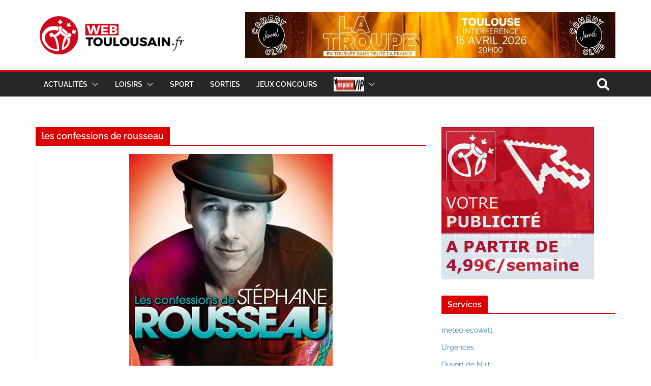

--- FILE ---
content_type: text/html; charset=UTF-8
request_url: https://webtoulousain.fr/tag/les-confessions-de-rousseau/
body_size: 33964
content:
		<!doctype html>
		<html lang="fr-FR">
		
<head>

			<meta charset="UTF-8"/>
		<meta name="viewport" content="width=device-width, initial-scale=1">
		<link rel="profile" href="http://gmpg.org/xfn/11"/>
		
	<meta name='robots' content='max-image-preview:large' />
<!-- Jetpack Site Verification Tags -->
<meta name="google-site-verification" content="8EiDO2pvamyzedim5fEPVbmmGRVjjaTv_cjf74x6wu8" />

	<!-- This site is optimized with the Yoast SEO Premium plugin v14.9 - https://yoast.com/wordpress/plugins/seo/ -->
	<title>les confessions de rousseau Archives | WebToulousain.fr</title>
	<meta name="robots" content="index, follow, max-snippet:-1, max-image-preview:large, max-video-preview:-1" />
	<link rel="canonical" href="https://www.webtoulousain.fr/tag/les-confessions-de-rousseau/" />
	<meta property="og:locale" content="fr_FR" />
	<meta property="og:type" content="article" />
	<meta property="og:title" content="les confessions de rousseau Archives | WebToulousain.fr" />
	<meta property="og:url" content="https://www.webtoulousain.fr/tag/les-confessions-de-rousseau/" />
	<meta property="og:site_name" content="WebToulousain.fr" />
	<meta property="og:image" content="https://i0.wp.com/webtoulousain.fr/wp-content/uploads/2016/12/logo-wt-carr%C3%A9-rouge.png?fit=425%2C384&#038;ssl=1" />
	<meta property="og:image:width" content="425" />
	<meta property="og:image:height" content="384" />
	<meta name="twitter:card" content="summary_large_image" />
	<meta name="twitter:site" content="@webtoulousain" />
	<script type="application/ld+json" class="yoast-schema-graph">{"@context":"https://schema.org","@graph":[{"@type":"Organization","@id":"https://webtoulousain.fr/#organization","name":"WebToulousain.fr","url":"https://webtoulousain.fr/","sameAs":["https://www.facebook.com/WebToulousain/","https://www.instagram.com/webtoulousain","https://www.youtube.com/user/WebToulousain","https://fr.pinterest.com/webtoulousain/","https://twitter.com/webtoulousain"],"logo":{"@type":"ImageObject","@id":"https://webtoulousain.fr/#logo","inLanguage":"fr-FR","url":"https://i0.wp.com/webtoulousain.fr/wp-content/uploads/2011/11/favicon.png?fit=50%2C50&ssl=1","width":50,"height":50,"caption":"WebToulousain.fr"},"image":{"@id":"https://webtoulousain.fr/#logo"}},{"@type":"WebSite","@id":"https://webtoulousain.fr/#website","url":"https://webtoulousain.fr/","name":"WebToulousain.fr","description":"Toulouse WebToulousain - Le parler toulousain ! - City guide Web toulousain \u00e0 Toulouse. Actualit\u00e9s / Loisirs / Sports / Sorties / Bons Plans","publisher":{"@id":"https://webtoulousain.fr/#organization"},"potentialAction":[{"@type":"SearchAction","target":"https://webtoulousain.fr/?s={search_term_string}","query-input":"required name=search_term_string"}],"inLanguage":"fr-FR"},{"@type":"CollectionPage","@id":"https://www.webtoulousain.fr/tag/les-confessions-de-rousseau/#webpage","url":"https://www.webtoulousain.fr/tag/les-confessions-de-rousseau/","name":"les confessions de rousseau Archives | WebToulousain.fr","isPartOf":{"@id":"https://webtoulousain.fr/#website"},"inLanguage":"fr-FR","potentialAction":[{"@type":"ReadAction","target":["https://www.webtoulousain.fr/tag/les-confessions-de-rousseau/"]}]}]}</script>
	<!-- / Yoast SEO Premium plugin. -->


<link rel='dns-prefetch' href='//stats.wp.com' />
<link rel='dns-prefetch' href='//fonts.googleapis.com' />
<link rel='dns-prefetch' href='//jetpack.wordpress.com' />
<link rel='dns-prefetch' href='//s0.wp.com' />
<link rel='dns-prefetch' href='//public-api.wordpress.com' />
<link rel='dns-prefetch' href='//0.gravatar.com' />
<link rel='dns-prefetch' href='//1.gravatar.com' />
<link rel='dns-prefetch' href='//2.gravatar.com' />
<link rel='dns-prefetch' href='//widgets.wp.com' />
<link rel='preconnect' href='//i0.wp.com' />
<link rel='preconnect' href='//c0.wp.com' />
<link rel="alternate" type="application/rss+xml" title="WebToulousain.fr &raquo; Flux" href="https://webtoulousain.fr/feed/" />
<link rel="alternate" type="application/rss+xml" title="WebToulousain.fr &raquo; Flux des commentaires" href="https://webtoulousain.fr/comments/feed/" />
<link rel="alternate" type="text/calendar" title="WebToulousain.fr &raquo; Flux iCal" href="https://webtoulousain.fr/evenements/?ical=1" />
<link rel="alternate" type="application/rss+xml" title="WebToulousain.fr &raquo; Flux de l’étiquette les confessions de rousseau" href="https://webtoulousain.fr/tag/les-confessions-de-rousseau/feed/" />
<style id='wp-img-auto-sizes-contain-inline-css' type='text/css'>
img:is([sizes=auto i],[sizes^="auto," i]){contain-intrinsic-size:3000px 1500px}
/*# sourceURL=wp-img-auto-sizes-contain-inline-css */
</style>
<link rel='stylesheet' id='elementor-frontend-css' href='https://webtoulousain.fr/wp-content/plugins/elementor/assets/css/frontend.min.css?ver=3.34.2' type='text/css' media='all' />
<link rel='stylesheet' id='elementor-post-115585-css' href='https://webtoulousain.fr/wp-content/uploads/elementor/css/post-115585.css?ver=1769187805' type='text/css' media='all' />
<link rel='stylesheet' id='premium-addons-css' href='https://webtoulousain.fr/wp-content/plugins/premium-addons-for-elementor/assets/frontend/min-css/premium-addons.min.css?ver=4.11.65' type='text/css' media='all' />
<link rel='stylesheet' id='tribe-common-skeleton-style-css' href='https://webtoulousain.fr/wp-content/plugins/the-events-calendar/common/src/resources/css/common-skeleton.min.css?ver=4.12.18' type='text/css' media='all' />
<link rel='stylesheet' id='tribe-tooltip-css' href='https://webtoulousain.fr/wp-content/plugins/the-events-calendar/common/src/resources/css/tooltip.min.css?ver=4.12.18' type='text/css' media='all' />
<style id='wp-emoji-styles-inline-css' type='text/css'>

	img.wp-smiley, img.emoji {
		display: inline !important;
		border: none !important;
		box-shadow: none !important;
		height: 1em !important;
		width: 1em !important;
		margin: 0 0.07em !important;
		vertical-align: -0.1em !important;
		background: none !important;
		padding: 0 !important;
	}
/*# sourceURL=wp-emoji-styles-inline-css */
</style>
<link rel='stylesheet' id='wp-block-library-css' href='https://c0.wp.com/c/6.9/wp-includes/css/dist/block-library/style.min.css' type='text/css' media='all' />
<style id='wp-block-library-theme-inline-css' type='text/css'>
.wp-block-audio :where(figcaption){color:#555;font-size:13px;text-align:center}.is-dark-theme .wp-block-audio :where(figcaption){color:#ffffffa6}.wp-block-audio{margin:0 0 1em}.wp-block-code{border:1px solid #ccc;border-radius:4px;font-family:Menlo,Consolas,monaco,monospace;padding:.8em 1em}.wp-block-embed :where(figcaption){color:#555;font-size:13px;text-align:center}.is-dark-theme .wp-block-embed :where(figcaption){color:#ffffffa6}.wp-block-embed{margin:0 0 1em}.blocks-gallery-caption{color:#555;font-size:13px;text-align:center}.is-dark-theme .blocks-gallery-caption{color:#ffffffa6}:root :where(.wp-block-image figcaption){color:#555;font-size:13px;text-align:center}.is-dark-theme :root :where(.wp-block-image figcaption){color:#ffffffa6}.wp-block-image{margin:0 0 1em}.wp-block-pullquote{border-bottom:4px solid;border-top:4px solid;color:currentColor;margin-bottom:1.75em}.wp-block-pullquote :where(cite),.wp-block-pullquote :where(footer),.wp-block-pullquote__citation{color:currentColor;font-size:.8125em;font-style:normal;text-transform:uppercase}.wp-block-quote{border-left:.25em solid;margin:0 0 1.75em;padding-left:1em}.wp-block-quote cite,.wp-block-quote footer{color:currentColor;font-size:.8125em;font-style:normal;position:relative}.wp-block-quote:where(.has-text-align-right){border-left:none;border-right:.25em solid;padding-left:0;padding-right:1em}.wp-block-quote:where(.has-text-align-center){border:none;padding-left:0}.wp-block-quote.is-large,.wp-block-quote.is-style-large,.wp-block-quote:where(.is-style-plain){border:none}.wp-block-search .wp-block-search__label{font-weight:700}.wp-block-search__button{border:1px solid #ccc;padding:.375em .625em}:where(.wp-block-group.has-background){padding:1.25em 2.375em}.wp-block-separator.has-css-opacity{opacity:.4}.wp-block-separator{border:none;border-bottom:2px solid;margin-left:auto;margin-right:auto}.wp-block-separator.has-alpha-channel-opacity{opacity:1}.wp-block-separator:not(.is-style-wide):not(.is-style-dots){width:100px}.wp-block-separator.has-background:not(.is-style-dots){border-bottom:none;height:1px}.wp-block-separator.has-background:not(.is-style-wide):not(.is-style-dots){height:2px}.wp-block-table{margin:0 0 1em}.wp-block-table td,.wp-block-table th{word-break:normal}.wp-block-table :where(figcaption){color:#555;font-size:13px;text-align:center}.is-dark-theme .wp-block-table :where(figcaption){color:#ffffffa6}.wp-block-video :where(figcaption){color:#555;font-size:13px;text-align:center}.is-dark-theme .wp-block-video :where(figcaption){color:#ffffffa6}.wp-block-video{margin:0 0 1em}:root :where(.wp-block-template-part.has-background){margin-bottom:0;margin-top:0;padding:1.25em 2.375em}
/*# sourceURL=/wp-includes/css/dist/block-library/theme.min.css */
</style>
<link rel='stylesheet' id='mediaelement-css' href='https://c0.wp.com/c/6.9/wp-includes/js/mediaelement/mediaelementplayer-legacy.min.css' type='text/css' media='all' />
<link rel='stylesheet' id='wp-mediaelement-css' href='https://c0.wp.com/c/6.9/wp-includes/js/mediaelement/wp-mediaelement.min.css' type='text/css' media='all' />
<style id='jetpack-sharing-buttons-style-inline-css' type='text/css'>
.jetpack-sharing-buttons__services-list{display:flex;flex-direction:row;flex-wrap:wrap;gap:0;list-style-type:none;margin:5px;padding:0}.jetpack-sharing-buttons__services-list.has-small-icon-size{font-size:12px}.jetpack-sharing-buttons__services-list.has-normal-icon-size{font-size:16px}.jetpack-sharing-buttons__services-list.has-large-icon-size{font-size:24px}.jetpack-sharing-buttons__services-list.has-huge-icon-size{font-size:36px}@media print{.jetpack-sharing-buttons__services-list{display:none!important}}.editor-styles-wrapper .wp-block-jetpack-sharing-buttons{gap:0;padding-inline-start:0}ul.jetpack-sharing-buttons__services-list.has-background{padding:1.25em 2.375em}
/*# sourceURL=https://webtoulousain.fr/wp-content/plugins/jetpack/_inc/blocks/sharing-buttons/view.css */
</style>
<style id='global-styles-inline-css' type='text/css'>
:root{--wp--preset--aspect-ratio--square: 1;--wp--preset--aspect-ratio--4-3: 4/3;--wp--preset--aspect-ratio--3-4: 3/4;--wp--preset--aspect-ratio--3-2: 3/2;--wp--preset--aspect-ratio--2-3: 2/3;--wp--preset--aspect-ratio--16-9: 16/9;--wp--preset--aspect-ratio--9-16: 9/16;--wp--preset--color--black: #000000;--wp--preset--color--cyan-bluish-gray: #abb8c3;--wp--preset--color--white: #ffffff;--wp--preset--color--pale-pink: #f78da7;--wp--preset--color--vivid-red: #cf2e2e;--wp--preset--color--luminous-vivid-orange: #ff6900;--wp--preset--color--luminous-vivid-amber: #fcb900;--wp--preset--color--light-green-cyan: #7bdcb5;--wp--preset--color--vivid-green-cyan: #00d084;--wp--preset--color--pale-cyan-blue: #8ed1fc;--wp--preset--color--vivid-cyan-blue: #0693e3;--wp--preset--color--vivid-purple: #9b51e0;--wp--preset--color--cm-color-1: #257BC1;--wp--preset--color--cm-color-2: #2270B0;--wp--preset--color--cm-color-3: #FFFFFF;--wp--preset--color--cm-color-4: #F9FEFD;--wp--preset--color--cm-color-5: #27272A;--wp--preset--color--cm-color-6: #16181A;--wp--preset--color--cm-color-7: #8F8F8F;--wp--preset--color--cm-color-8: #FFFFFF;--wp--preset--color--cm-color-9: #C7C7C7;--wp--preset--gradient--vivid-cyan-blue-to-vivid-purple: linear-gradient(135deg,rgb(6,147,227) 0%,rgb(155,81,224) 100%);--wp--preset--gradient--light-green-cyan-to-vivid-green-cyan: linear-gradient(135deg,rgb(122,220,180) 0%,rgb(0,208,130) 100%);--wp--preset--gradient--luminous-vivid-amber-to-luminous-vivid-orange: linear-gradient(135deg,rgb(252,185,0) 0%,rgb(255,105,0) 100%);--wp--preset--gradient--luminous-vivid-orange-to-vivid-red: linear-gradient(135deg,rgb(255,105,0) 0%,rgb(207,46,46) 100%);--wp--preset--gradient--very-light-gray-to-cyan-bluish-gray: linear-gradient(135deg,rgb(238,238,238) 0%,rgb(169,184,195) 100%);--wp--preset--gradient--cool-to-warm-spectrum: linear-gradient(135deg,rgb(74,234,220) 0%,rgb(151,120,209) 20%,rgb(207,42,186) 40%,rgb(238,44,130) 60%,rgb(251,105,98) 80%,rgb(254,248,76) 100%);--wp--preset--gradient--blush-light-purple: linear-gradient(135deg,rgb(255,206,236) 0%,rgb(152,150,240) 100%);--wp--preset--gradient--blush-bordeaux: linear-gradient(135deg,rgb(254,205,165) 0%,rgb(254,45,45) 50%,rgb(107,0,62) 100%);--wp--preset--gradient--luminous-dusk: linear-gradient(135deg,rgb(255,203,112) 0%,rgb(199,81,192) 50%,rgb(65,88,208) 100%);--wp--preset--gradient--pale-ocean: linear-gradient(135deg,rgb(255,245,203) 0%,rgb(182,227,212) 50%,rgb(51,167,181) 100%);--wp--preset--gradient--electric-grass: linear-gradient(135deg,rgb(202,248,128) 0%,rgb(113,206,126) 100%);--wp--preset--gradient--midnight: linear-gradient(135deg,rgb(2,3,129) 0%,rgb(40,116,252) 100%);--wp--preset--font-size--small: 13px;--wp--preset--font-size--medium: 16px;--wp--preset--font-size--large: 20px;--wp--preset--font-size--x-large: 24px;--wp--preset--font-size--xx-large: 30px;--wp--preset--font-size--huge: 36px;--wp--preset--font-family--dm-sans: DM Sans, sans-serif;--wp--preset--font-family--public-sans: Public Sans, sans-serif;--wp--preset--font-family--roboto: Roboto, sans-serif;--wp--preset--font-family--segoe-ui: Segoe UI, Arial, sans-serif;--wp--preset--font-family--ibm-plex-serif: IBM Plex Serif, sans-serif;--wp--preset--font-family--inter: Inter, sans-serif;--wp--preset--spacing--20: 0.44rem;--wp--preset--spacing--30: 0.67rem;--wp--preset--spacing--40: 1rem;--wp--preset--spacing--50: 1.5rem;--wp--preset--spacing--60: 2.25rem;--wp--preset--spacing--70: 3.38rem;--wp--preset--spacing--80: 5.06rem;--wp--preset--shadow--natural: 6px 6px 9px rgba(0, 0, 0, 0.2);--wp--preset--shadow--deep: 12px 12px 50px rgba(0, 0, 0, 0.4);--wp--preset--shadow--sharp: 6px 6px 0px rgba(0, 0, 0, 0.2);--wp--preset--shadow--outlined: 6px 6px 0px -3px rgb(255, 255, 255), 6px 6px rgb(0, 0, 0);--wp--preset--shadow--crisp: 6px 6px 0px rgb(0, 0, 0);}:root { --wp--style--global--content-size: 760px;--wp--style--global--wide-size: 1160px; }:where(body) { margin: 0; }.wp-site-blocks > .alignleft { float: left; margin-right: 2em; }.wp-site-blocks > .alignright { float: right; margin-left: 2em; }.wp-site-blocks > .aligncenter { justify-content: center; margin-left: auto; margin-right: auto; }:where(.wp-site-blocks) > * { margin-block-start: 24px; margin-block-end: 0; }:where(.wp-site-blocks) > :first-child { margin-block-start: 0; }:where(.wp-site-blocks) > :last-child { margin-block-end: 0; }:root { --wp--style--block-gap: 24px; }:root :where(.is-layout-flow) > :first-child{margin-block-start: 0;}:root :where(.is-layout-flow) > :last-child{margin-block-end: 0;}:root :where(.is-layout-flow) > *{margin-block-start: 24px;margin-block-end: 0;}:root :where(.is-layout-constrained) > :first-child{margin-block-start: 0;}:root :where(.is-layout-constrained) > :last-child{margin-block-end: 0;}:root :where(.is-layout-constrained) > *{margin-block-start: 24px;margin-block-end: 0;}:root :where(.is-layout-flex){gap: 24px;}:root :where(.is-layout-grid){gap: 24px;}.is-layout-flow > .alignleft{float: left;margin-inline-start: 0;margin-inline-end: 2em;}.is-layout-flow > .alignright{float: right;margin-inline-start: 2em;margin-inline-end: 0;}.is-layout-flow > .aligncenter{margin-left: auto !important;margin-right: auto !important;}.is-layout-constrained > .alignleft{float: left;margin-inline-start: 0;margin-inline-end: 2em;}.is-layout-constrained > .alignright{float: right;margin-inline-start: 2em;margin-inline-end: 0;}.is-layout-constrained > .aligncenter{margin-left: auto !important;margin-right: auto !important;}.is-layout-constrained > :where(:not(.alignleft):not(.alignright):not(.alignfull)){max-width: var(--wp--style--global--content-size);margin-left: auto !important;margin-right: auto !important;}.is-layout-constrained > .alignwide{max-width: var(--wp--style--global--wide-size);}body .is-layout-flex{display: flex;}.is-layout-flex{flex-wrap: wrap;align-items: center;}.is-layout-flex > :is(*, div){margin: 0;}body .is-layout-grid{display: grid;}.is-layout-grid > :is(*, div){margin: 0;}body{padding-top: 0px;padding-right: 0px;padding-bottom: 0px;padding-left: 0px;}a:where(:not(.wp-element-button)){text-decoration: underline;}:root :where(.wp-element-button, .wp-block-button__link){background-color: #32373c;border-width: 0;color: #fff;font-family: inherit;font-size: inherit;font-style: inherit;font-weight: inherit;letter-spacing: inherit;line-height: inherit;padding-top: calc(0.667em + 2px);padding-right: calc(1.333em + 2px);padding-bottom: calc(0.667em + 2px);padding-left: calc(1.333em + 2px);text-decoration: none;text-transform: inherit;}.has-black-color{color: var(--wp--preset--color--black) !important;}.has-cyan-bluish-gray-color{color: var(--wp--preset--color--cyan-bluish-gray) !important;}.has-white-color{color: var(--wp--preset--color--white) !important;}.has-pale-pink-color{color: var(--wp--preset--color--pale-pink) !important;}.has-vivid-red-color{color: var(--wp--preset--color--vivid-red) !important;}.has-luminous-vivid-orange-color{color: var(--wp--preset--color--luminous-vivid-orange) !important;}.has-luminous-vivid-amber-color{color: var(--wp--preset--color--luminous-vivid-amber) !important;}.has-light-green-cyan-color{color: var(--wp--preset--color--light-green-cyan) !important;}.has-vivid-green-cyan-color{color: var(--wp--preset--color--vivid-green-cyan) !important;}.has-pale-cyan-blue-color{color: var(--wp--preset--color--pale-cyan-blue) !important;}.has-vivid-cyan-blue-color{color: var(--wp--preset--color--vivid-cyan-blue) !important;}.has-vivid-purple-color{color: var(--wp--preset--color--vivid-purple) !important;}.has-cm-color-1-color{color: var(--wp--preset--color--cm-color-1) !important;}.has-cm-color-2-color{color: var(--wp--preset--color--cm-color-2) !important;}.has-cm-color-3-color{color: var(--wp--preset--color--cm-color-3) !important;}.has-cm-color-4-color{color: var(--wp--preset--color--cm-color-4) !important;}.has-cm-color-5-color{color: var(--wp--preset--color--cm-color-5) !important;}.has-cm-color-6-color{color: var(--wp--preset--color--cm-color-6) !important;}.has-cm-color-7-color{color: var(--wp--preset--color--cm-color-7) !important;}.has-cm-color-8-color{color: var(--wp--preset--color--cm-color-8) !important;}.has-cm-color-9-color{color: var(--wp--preset--color--cm-color-9) !important;}.has-black-background-color{background-color: var(--wp--preset--color--black) !important;}.has-cyan-bluish-gray-background-color{background-color: var(--wp--preset--color--cyan-bluish-gray) !important;}.has-white-background-color{background-color: var(--wp--preset--color--white) !important;}.has-pale-pink-background-color{background-color: var(--wp--preset--color--pale-pink) !important;}.has-vivid-red-background-color{background-color: var(--wp--preset--color--vivid-red) !important;}.has-luminous-vivid-orange-background-color{background-color: var(--wp--preset--color--luminous-vivid-orange) !important;}.has-luminous-vivid-amber-background-color{background-color: var(--wp--preset--color--luminous-vivid-amber) !important;}.has-light-green-cyan-background-color{background-color: var(--wp--preset--color--light-green-cyan) !important;}.has-vivid-green-cyan-background-color{background-color: var(--wp--preset--color--vivid-green-cyan) !important;}.has-pale-cyan-blue-background-color{background-color: var(--wp--preset--color--pale-cyan-blue) !important;}.has-vivid-cyan-blue-background-color{background-color: var(--wp--preset--color--vivid-cyan-blue) !important;}.has-vivid-purple-background-color{background-color: var(--wp--preset--color--vivid-purple) !important;}.has-cm-color-1-background-color{background-color: var(--wp--preset--color--cm-color-1) !important;}.has-cm-color-2-background-color{background-color: var(--wp--preset--color--cm-color-2) !important;}.has-cm-color-3-background-color{background-color: var(--wp--preset--color--cm-color-3) !important;}.has-cm-color-4-background-color{background-color: var(--wp--preset--color--cm-color-4) !important;}.has-cm-color-5-background-color{background-color: var(--wp--preset--color--cm-color-5) !important;}.has-cm-color-6-background-color{background-color: var(--wp--preset--color--cm-color-6) !important;}.has-cm-color-7-background-color{background-color: var(--wp--preset--color--cm-color-7) !important;}.has-cm-color-8-background-color{background-color: var(--wp--preset--color--cm-color-8) !important;}.has-cm-color-9-background-color{background-color: var(--wp--preset--color--cm-color-9) !important;}.has-black-border-color{border-color: var(--wp--preset--color--black) !important;}.has-cyan-bluish-gray-border-color{border-color: var(--wp--preset--color--cyan-bluish-gray) !important;}.has-white-border-color{border-color: var(--wp--preset--color--white) !important;}.has-pale-pink-border-color{border-color: var(--wp--preset--color--pale-pink) !important;}.has-vivid-red-border-color{border-color: var(--wp--preset--color--vivid-red) !important;}.has-luminous-vivid-orange-border-color{border-color: var(--wp--preset--color--luminous-vivid-orange) !important;}.has-luminous-vivid-amber-border-color{border-color: var(--wp--preset--color--luminous-vivid-amber) !important;}.has-light-green-cyan-border-color{border-color: var(--wp--preset--color--light-green-cyan) !important;}.has-vivid-green-cyan-border-color{border-color: var(--wp--preset--color--vivid-green-cyan) !important;}.has-pale-cyan-blue-border-color{border-color: var(--wp--preset--color--pale-cyan-blue) !important;}.has-vivid-cyan-blue-border-color{border-color: var(--wp--preset--color--vivid-cyan-blue) !important;}.has-vivid-purple-border-color{border-color: var(--wp--preset--color--vivid-purple) !important;}.has-cm-color-1-border-color{border-color: var(--wp--preset--color--cm-color-1) !important;}.has-cm-color-2-border-color{border-color: var(--wp--preset--color--cm-color-2) !important;}.has-cm-color-3-border-color{border-color: var(--wp--preset--color--cm-color-3) !important;}.has-cm-color-4-border-color{border-color: var(--wp--preset--color--cm-color-4) !important;}.has-cm-color-5-border-color{border-color: var(--wp--preset--color--cm-color-5) !important;}.has-cm-color-6-border-color{border-color: var(--wp--preset--color--cm-color-6) !important;}.has-cm-color-7-border-color{border-color: var(--wp--preset--color--cm-color-7) !important;}.has-cm-color-8-border-color{border-color: var(--wp--preset--color--cm-color-8) !important;}.has-cm-color-9-border-color{border-color: var(--wp--preset--color--cm-color-9) !important;}.has-vivid-cyan-blue-to-vivid-purple-gradient-background{background: var(--wp--preset--gradient--vivid-cyan-blue-to-vivid-purple) !important;}.has-light-green-cyan-to-vivid-green-cyan-gradient-background{background: var(--wp--preset--gradient--light-green-cyan-to-vivid-green-cyan) !important;}.has-luminous-vivid-amber-to-luminous-vivid-orange-gradient-background{background: var(--wp--preset--gradient--luminous-vivid-amber-to-luminous-vivid-orange) !important;}.has-luminous-vivid-orange-to-vivid-red-gradient-background{background: var(--wp--preset--gradient--luminous-vivid-orange-to-vivid-red) !important;}.has-very-light-gray-to-cyan-bluish-gray-gradient-background{background: var(--wp--preset--gradient--very-light-gray-to-cyan-bluish-gray) !important;}.has-cool-to-warm-spectrum-gradient-background{background: var(--wp--preset--gradient--cool-to-warm-spectrum) !important;}.has-blush-light-purple-gradient-background{background: var(--wp--preset--gradient--blush-light-purple) !important;}.has-blush-bordeaux-gradient-background{background: var(--wp--preset--gradient--blush-bordeaux) !important;}.has-luminous-dusk-gradient-background{background: var(--wp--preset--gradient--luminous-dusk) !important;}.has-pale-ocean-gradient-background{background: var(--wp--preset--gradient--pale-ocean) !important;}.has-electric-grass-gradient-background{background: var(--wp--preset--gradient--electric-grass) !important;}.has-midnight-gradient-background{background: var(--wp--preset--gradient--midnight) !important;}.has-small-font-size{font-size: var(--wp--preset--font-size--small) !important;}.has-medium-font-size{font-size: var(--wp--preset--font-size--medium) !important;}.has-large-font-size{font-size: var(--wp--preset--font-size--large) !important;}.has-x-large-font-size{font-size: var(--wp--preset--font-size--x-large) !important;}.has-xx-large-font-size{font-size: var(--wp--preset--font-size--xx-large) !important;}.has-huge-font-size{font-size: var(--wp--preset--font-size--huge) !important;}.has-dm-sans-font-family{font-family: var(--wp--preset--font-family--dm-sans) !important;}.has-public-sans-font-family{font-family: var(--wp--preset--font-family--public-sans) !important;}.has-roboto-font-family{font-family: var(--wp--preset--font-family--roboto) !important;}.has-segoe-ui-font-family{font-family: var(--wp--preset--font-family--segoe-ui) !important;}.has-ibm-plex-serif-font-family{font-family: var(--wp--preset--font-family--ibm-plex-serif) !important;}.has-inter-font-family{font-family: var(--wp--preset--font-family--inter) !important;}
:root :where(.wp-block-pullquote){font-size: 1.5em;line-height: 1.6;}
/*# sourceURL=global-styles-inline-css */
</style>
<link rel='stylesheet' id='dashicons-css' href='https://c0.wp.com/c/6.9/wp-includes/css/dashicons.min.css' type='text/css' media='all' />
<link rel='stylesheet' id='everest-forms-general-css' href='https://webtoulousain.fr/wp-content/plugins/everest-forms/assets/css/everest-forms.css?ver=3.4.1' type='text/css' media='all' />
<link rel='stylesheet' id='jquery-intl-tel-input-css' href='https://webtoulousain.fr/wp-content/plugins/everest-forms/assets/css/intlTelInput.css?ver=3.4.1' type='text/css' media='all' />
<link rel='stylesheet' id='ihc_front_end_style-css' href='https://webtoulousain.fr/wp-content/plugins/indeed-membership-pro/assets/css/style.css?ver=6.9' type='text/css' media='all' />
<link rel='stylesheet' id='ihc_templates_style-css' href='https://webtoulousain.fr/wp-content/plugins/indeed-membership-pro/assets/css/templates.min.css?ver=1.1' type='text/css' media='all' />
<link rel='stylesheet' id='SFSIPLUSmainCss-css' href='https://webtoulousain.fr/wp-content/plugins/ultimate-social-media-plus/css/sfsi-style.css?ver=3.7.1' type='text/css' media='all' />
<link rel='stylesheet' id='ump_dma-public-style-css' href='https://webtoulousain.fr/wp-content/plugins/ump-delete-my-account/assets/css/public.css?ver=6.9' type='text/css' media='all' />
<link rel='stylesheet' id='ump_esh-public-style-css' href='https://webtoulousain.fr/wp-content/plugins/ump-extended-shortcodes/assets/css/public.css?ver=6.9' type='text/css' media='all' />
<link rel='stylesheet' id='colormag_style-css' href='https://webtoulousain.fr/wp-content/themes/colormag/style.css?ver=1769452731' type='text/css' media='all' />
<style id='colormag_style-inline-css' type='text/css'>
.colormag-button,
			blockquote, button,
			input[type=reset],
			input[type=button],
			input[type=submit],
			.cm-home-icon.front_page_on,
			.cm-post-categories a,
			.cm-primary-nav ul li ul li:hover,
			.cm-primary-nav ul li.current-menu-item,
			.cm-primary-nav ul li.current_page_ancestor,
			.cm-primary-nav ul li.current-menu-ancestor,
			.cm-primary-nav ul li.current_page_item,
			.cm-primary-nav ul li:hover,
			.cm-primary-nav ul li.focus,
			.cm-mobile-nav li a:hover,
			.colormag-header-clean #cm-primary-nav .cm-menu-toggle:hover,
			.cm-header .cm-mobile-nav li:hover,
			.cm-header .cm-mobile-nav li.current-page-ancestor,
			.cm-header .cm-mobile-nav li.current-menu-ancestor,
			.cm-header .cm-mobile-nav li.current-page-item,
			.cm-header .cm-mobile-nav li.current-menu-item,
			.cm-primary-nav ul li.focus > a,
			.cm-layout-2 .cm-primary-nav ul ul.sub-menu li.focus > a,
			.cm-mobile-nav .current-menu-item>a, .cm-mobile-nav .current_page_item>a,
			.colormag-header-clean .cm-mobile-nav li:hover > a,
			.colormag-header-clean .cm-mobile-nav li.current-page-ancestor > a,
			.colormag-header-clean .cm-mobile-nav li.current-menu-ancestor > a,
			.colormag-header-clean .cm-mobile-nav li.current-page-item > a,
			.colormag-header-clean .cm-mobile-nav li.current-menu-item > a,
			.fa.search-top:hover,
			.widget_call_to_action .btn--primary,
			.colormag-footer--classic .cm-footer-cols .cm-row .cm-widget-title span::before,
			.colormag-footer--classic-bordered .cm-footer-cols .cm-row .cm-widget-title span::before,
			.cm-featured-posts .cm-widget-title span,
			.cm-featured-category-slider-widget .cm-slide-content .cm-entry-header-meta .cm-post-categories a,
			.cm-highlighted-posts .cm-post-content .cm-entry-header-meta .cm-post-categories a,
			.cm-category-slide-next, .cm-category-slide-prev, .slide-next,
			.slide-prev, .cm-tabbed-widget ul li, .cm-posts .wp-pagenavi .current,
			.cm-posts .wp-pagenavi a:hover, .cm-secondary .cm-widget-title span,
			.cm-posts .post .cm-post-content .cm-entry-header-meta .cm-post-categories a,
			.cm-page-header .cm-page-title span, .entry-meta .post-format i,
			.format-link .cm-entry-summary a, .cm-entry-button, .infinite-scroll .tg-infinite-scroll,
			.no-more-post-text, .pagination span,
			.comments-area .comment-author-link span,
			.cm-footer-cols .cm-row .cm-widget-title span,
			.advertisement_above_footer .cm-widget-title span,
			.error, .cm-primary .cm-widget-title span,
			.related-posts-wrapper.style-three .cm-post-content .cm-entry-title a:hover:before,
			.cm-slider-area .cm-widget-title span,
			.cm-beside-slider-widget .cm-widget-title span,
			.top-full-width-sidebar .cm-widget-title span,
			.wp-block-quote, .wp-block-quote.is-style-large,
			.wp-block-quote.has-text-align-right,
			.cm-error-404 .cm-btn, .widget .wp-block-heading, .wp-block-search button,
			.widget a::before, .cm-post-date a::before,
			.byline a::before,
			.colormag-footer--classic-bordered .cm-widget-title::before,
			.wp-block-button__link,
			#cm-tertiary .cm-widget-title span,
			.link-pagination .post-page-numbers.current,
			.wp-block-query-pagination-numbers .page-numbers.current,
			.wp-element-button,
			.wp-block-button .wp-block-button__link,
			.wp-element-button,
			.cm-layout-2 .cm-primary-nav ul ul.sub-menu li:hover,
			.cm-layout-2 .cm-primary-nav ul ul.sub-menu li.current-menu-ancestor,
			.cm-layout-2 .cm-primary-nav ul ul.sub-menu li.current-menu-item,
			.cm-layout-2 .cm-primary-nav ul ul.sub-menu li.focus,
			.search-wrap button,
			.page-numbers .current,
			.cm-footer-builder .cm-widget-title span,
			.wp-block-search .wp-element-button:hover{background-color:#dd0000;}a,
			.cm-layout-2 #cm-primary-nav .fa.search-top:hover,
			.cm-layout-2 #cm-primary-nav.cm-mobile-nav .cm-random-post a:hover .fa-random,
			.cm-layout-2 #cm-primary-nav.cm-primary-nav .cm-random-post a:hover .fa-random,
			.cm-layout-2 .breaking-news .newsticker a:hover,
			.cm-layout-2 .cm-primary-nav ul li.current-menu-item > a,
			.cm-layout-2 .cm-primary-nav ul li.current_page_item > a,
			.cm-layout-2 .cm-primary-nav ul li:hover > a,
			.cm-layout-2 .cm-primary-nav ul li.focus > a
			.dark-skin .cm-layout-2-style-1 #cm-primary-nav.cm-primary-nav .cm-home-icon:hover .fa,
			.byline a:hover, .comments a:hover, .cm-edit-link a:hover, .cm-post-date a:hover,
			.social-links:not(.cm-header-actions .social-links) i.fa:hover, .cm-tag-links a:hover,
			.colormag-header-clean .social-links li:hover i.fa, .cm-layout-2-style-1 .social-links li:hover i.fa,
			.colormag-header-clean .breaking-news .newsticker a:hover, .widget_featured_posts .article-content .cm-entry-title a:hover,
			.widget_featured_slider .slide-content .cm-below-entry-meta .byline a:hover,
			.widget_featured_slider .slide-content .cm-below-entry-meta .comments a:hover,
			.widget_featured_slider .slide-content .cm-below-entry-meta .cm-post-date a:hover,
			.widget_featured_slider .slide-content .cm-entry-title a:hover,
			.widget_block_picture_news.widget_featured_posts .article-content .cm-entry-title a:hover,
			.widget_highlighted_posts .article-content .cm-below-entry-meta .byline a:hover,
			.widget_highlighted_posts .article-content .cm-below-entry-meta .comments a:hover,
			.widget_highlighted_posts .article-content .cm-below-entry-meta .cm-post-date a:hover,
			.widget_highlighted_posts .article-content .cm-entry-title a:hover, i.fa-arrow-up, i.fa-arrow-down,
			.cm-site-title a, #content .post .article-content .cm-entry-title a:hover, .entry-meta .byline i,
			.entry-meta .cat-links i, .entry-meta a, .post .cm-entry-title a:hover, .search .cm-entry-title a:hover,
			.entry-meta .comments-link a:hover, .entry-meta .cm-edit-link a:hover, .entry-meta .cm-post-date a:hover,
			.entry-meta .cm-tag-links a:hover, .single #content .tags a:hover, .count, .next a:hover, .previous a:hover,
			.related-posts-main-title .fa, .single-related-posts .article-content .cm-entry-title a:hover,
			.pagination a span:hover,
			#content .comments-area a.comment-cm-edit-link:hover, #content .comments-area a.comment-permalink:hover,
			#content .comments-area article header cite a:hover, .comments-area .comment-author-link a:hover,
			.comment .comment-reply-link:hover,
			.nav-next a, .nav-previous a,
			#cm-footer .cm-footer-menu ul li a:hover,
			.cm-footer-cols .cm-row a:hover, a#scroll-up i, .related-posts-wrapper-flyout .cm-entry-title a:hover,
			.human-diff-time .human-diff-time-display:hover,
			.cm-layout-2-style-1 #cm-primary-nav .fa:hover,
			.cm-footer-bar a,
			.cm-post-date a:hover,
			.cm-author a:hover,
			.cm-comments-link a:hover,
			.cm-tag-links a:hover,
			.cm-edit-link a:hover,
			.cm-footer-bar .copyright a,
			.cm-featured-posts .cm-entry-title a:hover,
			.cm-posts .post .cm-post-content .cm-entry-title a:hover,
			.cm-posts .post .single-title-above .cm-entry-title a:hover,
			.cm-layout-2 .cm-primary-nav ul li:hover > a,
			.cm-layout-2 #cm-primary-nav .fa:hover,
			.cm-entry-title a:hover,
			button:hover, input[type="button"]:hover,
			input[type="reset"]:hover,
			input[type="submit"]:hover,
			.wp-block-button .wp-block-button__link:hover,
			.cm-button:hover,
			.wp-element-button:hover,
			li.product .added_to_cart:hover,
			.comments-area .comment-permalink:hover,
			.cm-footer-bar-area .cm-footer-bar__2 a{color:#dd0000;}#cm-primary-nav,
			.cm-contained .cm-header-2 .cm-row, .cm-header-builder.cm-full-width .cm-main-header .cm-header-bottom-row{border-top-color:#dd0000;}.cm-layout-2 #cm-primary-nav,
			.cm-layout-2 .cm-primary-nav ul ul.sub-menu li:hover,
			.cm-layout-2 .cm-primary-nav ul > li:hover > a,
			.cm-layout-2 .cm-primary-nav ul > li.current-menu-item > a,
			.cm-layout-2 .cm-primary-nav ul > li.current-menu-ancestor > a,
			.cm-layout-2 .cm-primary-nav ul ul.sub-menu li.current-menu-ancestor,
			.cm-layout-2 .cm-primary-nav ul ul.sub-menu li.current-menu-item,
			.cm-layout-2 .cm-primary-nav ul ul.sub-menu li.focus,
			cm-layout-2 .cm-primary-nav ul ul.sub-menu li.current-menu-ancestor,
			cm-layout-2 .cm-primary-nav ul ul.sub-menu li.current-menu-item,
			cm-layout-2 #cm-primary-nav .cm-menu-toggle:hover,
			cm-layout-2 #cm-primary-nav.cm-mobile-nav .cm-menu-toggle,
			cm-layout-2 .cm-primary-nav ul > li:hover > a,
			cm-layout-2 .cm-primary-nav ul > li.current-menu-item > a,
			cm-layout-2 .cm-primary-nav ul > li.current-menu-ancestor > a,
			.cm-layout-2 .cm-primary-nav ul li.focus > a, .pagination a span:hover,
			.cm-error-404 .cm-btn,
			.single-post .cm-post-categories a::after,
			.widget .block-title,
			.cm-layout-2 .cm-primary-nav ul li.focus > a,
			button,
			input[type="button"],
			input[type="reset"],
			input[type="submit"],
			.wp-block-button .wp-block-button__link,
			.cm-button,
			.wp-element-button,
			li.product .added_to_cart{border-color:#dd0000;}.cm-secondary .cm-widget-title,
			#cm-tertiary .cm-widget-title,
			.widget_featured_posts .widget-title,
			#secondary .widget-title,
			#cm-tertiary .widget-title,
			.cm-page-header .cm-page-title,
			.cm-footer-cols .cm-row .widget-title,
			.advertisement_above_footer .widget-title,
			#primary .widget-title,
			.widget_slider_area .widget-title,
			.widget_beside_slider .widget-title,
			.top-full-width-sidebar .widget-title,
			.cm-footer-cols .cm-row .cm-widget-title,
			.cm-footer-bar .copyright a,
			.cm-layout-2.cm-layout-2-style-2 #cm-primary-nav,
			.cm-layout-2 .cm-primary-nav ul > li:hover > a,
			.cm-footer-builder .cm-widget-title,
			.cm-layout-2 .cm-primary-nav ul > li.current-menu-item > a{border-bottom-color:#dd0000;}body{color:#444444;}.cm-posts .post{box-shadow:0px 0px 2px 0px #E4E4E7;}body,
			button,
			input,
			select,
			textarea,
			blockquote p,
			.entry-meta,
			.cm-entry-button,
			dl,
			.previous a,
			.next a,
			.nav-previous a,
			.nav-next a,
			#respond h3#reply-title #cancel-comment-reply-link,
			#respond form input[type="text"],
			#respond form textarea,
			.cm-secondary .widget,
			.cm-error-404 .widget,
			.cm-entry-summary p{font-family:Open Sans;}h1 ,h2, h3, h4, h5, h6{font-family:Open Sans;font-style:inherit;}@media screen and (min-width: 992px) {.cm-primary{width:70%;}}.colormag-button,
			input[type="reset"],
			input[type="button"],
			input[type="submit"],
			button,
			.cm-entry-button span,
			.wp-block-button .wp-block-button__link{color:#ffffff;}.cm-top-bar{background-color:#ffffff;}.cm-content{background-color:#ffffff;background-size:contain;}body,body.boxed{background-color:ffffff;background-position:;background-size:cover;background-attachment:fixed;background-repeat:no-repeat;}.cm-header .cm-menu-toggle svg,
			.cm-header .cm-menu-toggle svg{fill:#fff;}.cm-footer-bar-area .cm-footer-bar__2 a{color:#207daf;}.elementor .elementor-widget-wrap .tg-module-wrapper .module-title span,
			.elementor .elementor-widget-wrap .tg-module-wrapper .tg-post-category,
			.elementor .elementor-widget-wrap .tg-module-wrapper.tg-module-block.tg-module-block--style-5 .tg_module_block .read-more,
				.elementor .elementor-widget-wrap .tg-module-wrapper tg-module-block.tg-module-block--style-10 .tg_module_block.tg_module_block--list-small:before{background-color:#dd0000;}.elementor .elementor-widget-wrap .tg-module-wrapper .tg-module-meta .tg-module-comments a:hover,
			.elementor .elementor-widget-wrap .tg-module-wrapper .tg-module-meta .tg-post-auther-name a:hover,
			.elementor .elementor-widget-wrap .tg-module-wrapper .tg-module-meta .tg-post-date a:hover,
			.elementor .elementor-widget-wrap .tg-module-wrapper .tg-module-title:hover a,
			.elementor .elementor-widget-wrap .tg-module-wrapper.tg-module-block.tg-module-block--style-7 .tg_module_block--white .tg-module-comments a:hover,
			.elementor .elementor-widget-wrap .tg-module-wrapper.tg-module-block.tg-module-block--style-7 .tg_module_block--white .tg-post-auther-name a:hover,
			.elementor .elementor-widget-wrap .tg-module-wrapper.tg-module-block.tg-module-block--style-7 .tg_module_block--white .tg-post-date a:hover,
			.elementor .elementor-widget-wrap .tg-module-wrapper.tg-module-grid .tg_module_grid .tg-module-info .tg-module-meta a:hover,
			.elementor .elementor-widget-wrap .tg-module-wrapper.tg-module-block.tg-module-block--style-7 .tg_module_block--white .tg-module-title a:hover,
			.elementor .elementor-widget-wrap .tg-trending-news .trending-news-wrapper a:hover,
			.elementor .elementor-widget-wrap .tg-trending-news .swiper-controls .swiper-button-next:hover, .elementor .elementor-widget-wrap .tg-trending-news .swiper-controls .swiper-button-prev:hover,
			.elementor .elementor-widget-wrap .tg-module-wrapper.tg-module-block.tg-module-block--style-10 .tg_module_block--white .tg-module-title a:hover,
			.elementor .elementor-widget-wrap .tg-module-wrapper.tg-module-block.tg-module-block--style-10 .tg_module_block--white .tg-post-auther-name a:hover,
			.elementor .elementor-widget-wrap .tg-module-wrapper.tg-module-block.tg-module-block--style-10 .tg_module_block--white .tg-post-date a:hover,
			.elementor .elementor-widget-wrap .tg-module-wrapper.tg-module-block.tg-module-block--style-10 .tg_module_block--white .tg-module-comments a:hover{color:#dd0000;}.elementor .elementor-widget-wrap .tg-trending-news .swiper-controls .swiper-button-next:hover,
			.elementor .elementor-widget-wrap .tg-trending-news .swiper-controls .swiper-button-prev:hover{border-color:#dd0000;} :root{--cm-color-1: #257BC1;--cm-color-2: #2270B0;--cm-color-3: #FFFFFF;--cm-color-4: #F9FEFD;--cm-color-5: #27272A;--cm-color-6: #16181A;--cm-color-7: #8F8F8F;--cm-color-8: #FFFFFF;--cm-color-9: #C7C7C7;}.colormag-button,
			blockquote, button,
			input[type=reset],
			input[type=button],
			input[type=submit],
			.cm-home-icon.front_page_on,
			.cm-post-categories a,
			.cm-primary-nav ul li ul li:hover,
			.cm-primary-nav ul li.current-menu-item,
			.cm-primary-nav ul li.current_page_ancestor,
			.cm-primary-nav ul li.current-menu-ancestor,
			.cm-primary-nav ul li.current_page_item,
			.cm-primary-nav ul li:hover,
			.cm-primary-nav ul li.focus,
			.cm-mobile-nav li a:hover,
			.colormag-header-clean #cm-primary-nav .cm-menu-toggle:hover,
			.cm-header .cm-mobile-nav li:hover,
			.cm-header .cm-mobile-nav li.current-page-ancestor,
			.cm-header .cm-mobile-nav li.current-menu-ancestor,
			.cm-header .cm-mobile-nav li.current-page-item,
			.cm-header .cm-mobile-nav li.current-menu-item,
			.cm-primary-nav ul li.focus > a,
			.cm-layout-2 .cm-primary-nav ul ul.sub-menu li.focus > a,
			.cm-mobile-nav .current-menu-item>a, .cm-mobile-nav .current_page_item>a,
			.colormag-header-clean .cm-mobile-nav li:hover > a,
			.colormag-header-clean .cm-mobile-nav li.current-page-ancestor > a,
			.colormag-header-clean .cm-mobile-nav li.current-menu-ancestor > a,
			.colormag-header-clean .cm-mobile-nav li.current-page-item > a,
			.colormag-header-clean .cm-mobile-nav li.current-menu-item > a,
			.fa.search-top:hover,
			.widget_call_to_action .btn--primary,
			.colormag-footer--classic .cm-footer-cols .cm-row .cm-widget-title span::before,
			.colormag-footer--classic-bordered .cm-footer-cols .cm-row .cm-widget-title span::before,
			.cm-featured-posts .cm-widget-title span,
			.cm-featured-category-slider-widget .cm-slide-content .cm-entry-header-meta .cm-post-categories a,
			.cm-highlighted-posts .cm-post-content .cm-entry-header-meta .cm-post-categories a,
			.cm-category-slide-next, .cm-category-slide-prev, .slide-next,
			.slide-prev, .cm-tabbed-widget ul li, .cm-posts .wp-pagenavi .current,
			.cm-posts .wp-pagenavi a:hover, .cm-secondary .cm-widget-title span,
			.cm-posts .post .cm-post-content .cm-entry-header-meta .cm-post-categories a,
			.cm-page-header .cm-page-title span, .entry-meta .post-format i,
			.format-link .cm-entry-summary a, .cm-entry-button, .infinite-scroll .tg-infinite-scroll,
			.no-more-post-text, .pagination span,
			.comments-area .comment-author-link span,
			.cm-footer-cols .cm-row .cm-widget-title span,
			.advertisement_above_footer .cm-widget-title span,
			.error, .cm-primary .cm-widget-title span,
			.related-posts-wrapper.style-three .cm-post-content .cm-entry-title a:hover:before,
			.cm-slider-area .cm-widget-title span,
			.cm-beside-slider-widget .cm-widget-title span,
			.top-full-width-sidebar .cm-widget-title span,
			.wp-block-quote, .wp-block-quote.is-style-large,
			.wp-block-quote.has-text-align-right,
			.cm-error-404 .cm-btn, .widget .wp-block-heading, .wp-block-search button,
			.widget a::before, .cm-post-date a::before,
			.byline a::before,
			.colormag-footer--classic-bordered .cm-widget-title::before,
			.wp-block-button__link,
			#cm-tertiary .cm-widget-title span,
			.link-pagination .post-page-numbers.current,
			.wp-block-query-pagination-numbers .page-numbers.current,
			.wp-element-button,
			.wp-block-button .wp-block-button__link,
			.wp-element-button,
			.cm-layout-2 .cm-primary-nav ul ul.sub-menu li:hover,
			.cm-layout-2 .cm-primary-nav ul ul.sub-menu li.current-menu-ancestor,
			.cm-layout-2 .cm-primary-nav ul ul.sub-menu li.current-menu-item,
			.cm-layout-2 .cm-primary-nav ul ul.sub-menu li.focus,
			.search-wrap button,
			.page-numbers .current,
			.cm-footer-builder .cm-widget-title span,
			.wp-block-search .wp-element-button:hover{background-color:#dd0000;}a,
			.cm-layout-2 #cm-primary-nav .fa.search-top:hover,
			.cm-layout-2 #cm-primary-nav.cm-mobile-nav .cm-random-post a:hover .fa-random,
			.cm-layout-2 #cm-primary-nav.cm-primary-nav .cm-random-post a:hover .fa-random,
			.cm-layout-2 .breaking-news .newsticker a:hover,
			.cm-layout-2 .cm-primary-nav ul li.current-menu-item > a,
			.cm-layout-2 .cm-primary-nav ul li.current_page_item > a,
			.cm-layout-2 .cm-primary-nav ul li:hover > a,
			.cm-layout-2 .cm-primary-nav ul li.focus > a
			.dark-skin .cm-layout-2-style-1 #cm-primary-nav.cm-primary-nav .cm-home-icon:hover .fa,
			.byline a:hover, .comments a:hover, .cm-edit-link a:hover, .cm-post-date a:hover,
			.social-links:not(.cm-header-actions .social-links) i.fa:hover, .cm-tag-links a:hover,
			.colormag-header-clean .social-links li:hover i.fa, .cm-layout-2-style-1 .social-links li:hover i.fa,
			.colormag-header-clean .breaking-news .newsticker a:hover, .widget_featured_posts .article-content .cm-entry-title a:hover,
			.widget_featured_slider .slide-content .cm-below-entry-meta .byline a:hover,
			.widget_featured_slider .slide-content .cm-below-entry-meta .comments a:hover,
			.widget_featured_slider .slide-content .cm-below-entry-meta .cm-post-date a:hover,
			.widget_featured_slider .slide-content .cm-entry-title a:hover,
			.widget_block_picture_news.widget_featured_posts .article-content .cm-entry-title a:hover,
			.widget_highlighted_posts .article-content .cm-below-entry-meta .byline a:hover,
			.widget_highlighted_posts .article-content .cm-below-entry-meta .comments a:hover,
			.widget_highlighted_posts .article-content .cm-below-entry-meta .cm-post-date a:hover,
			.widget_highlighted_posts .article-content .cm-entry-title a:hover, i.fa-arrow-up, i.fa-arrow-down,
			.cm-site-title a, #content .post .article-content .cm-entry-title a:hover, .entry-meta .byline i,
			.entry-meta .cat-links i, .entry-meta a, .post .cm-entry-title a:hover, .search .cm-entry-title a:hover,
			.entry-meta .comments-link a:hover, .entry-meta .cm-edit-link a:hover, .entry-meta .cm-post-date a:hover,
			.entry-meta .cm-tag-links a:hover, .single #content .tags a:hover, .count, .next a:hover, .previous a:hover,
			.related-posts-main-title .fa, .single-related-posts .article-content .cm-entry-title a:hover,
			.pagination a span:hover,
			#content .comments-area a.comment-cm-edit-link:hover, #content .comments-area a.comment-permalink:hover,
			#content .comments-area article header cite a:hover, .comments-area .comment-author-link a:hover,
			.comment .comment-reply-link:hover,
			.nav-next a, .nav-previous a,
			#cm-footer .cm-footer-menu ul li a:hover,
			.cm-footer-cols .cm-row a:hover, a#scroll-up i, .related-posts-wrapper-flyout .cm-entry-title a:hover,
			.human-diff-time .human-diff-time-display:hover,
			.cm-layout-2-style-1 #cm-primary-nav .fa:hover,
			.cm-footer-bar a,
			.cm-post-date a:hover,
			.cm-author a:hover,
			.cm-comments-link a:hover,
			.cm-tag-links a:hover,
			.cm-edit-link a:hover,
			.cm-footer-bar .copyright a,
			.cm-featured-posts .cm-entry-title a:hover,
			.cm-posts .post .cm-post-content .cm-entry-title a:hover,
			.cm-posts .post .single-title-above .cm-entry-title a:hover,
			.cm-layout-2 .cm-primary-nav ul li:hover > a,
			.cm-layout-2 #cm-primary-nav .fa:hover,
			.cm-entry-title a:hover,
			button:hover, input[type="button"]:hover,
			input[type="reset"]:hover,
			input[type="submit"]:hover,
			.wp-block-button .wp-block-button__link:hover,
			.cm-button:hover,
			.wp-element-button:hover,
			li.product .added_to_cart:hover,
			.comments-area .comment-permalink:hover,
			.cm-footer-bar-area .cm-footer-bar__2 a{color:#dd0000;}#cm-primary-nav,
			.cm-contained .cm-header-2 .cm-row, .cm-header-builder.cm-full-width .cm-main-header .cm-header-bottom-row{border-top-color:#dd0000;}.cm-layout-2 #cm-primary-nav,
			.cm-layout-2 .cm-primary-nav ul ul.sub-menu li:hover,
			.cm-layout-2 .cm-primary-nav ul > li:hover > a,
			.cm-layout-2 .cm-primary-nav ul > li.current-menu-item > a,
			.cm-layout-2 .cm-primary-nav ul > li.current-menu-ancestor > a,
			.cm-layout-2 .cm-primary-nav ul ul.sub-menu li.current-menu-ancestor,
			.cm-layout-2 .cm-primary-nav ul ul.sub-menu li.current-menu-item,
			.cm-layout-2 .cm-primary-nav ul ul.sub-menu li.focus,
			cm-layout-2 .cm-primary-nav ul ul.sub-menu li.current-menu-ancestor,
			cm-layout-2 .cm-primary-nav ul ul.sub-menu li.current-menu-item,
			cm-layout-2 #cm-primary-nav .cm-menu-toggle:hover,
			cm-layout-2 #cm-primary-nav.cm-mobile-nav .cm-menu-toggle,
			cm-layout-2 .cm-primary-nav ul > li:hover > a,
			cm-layout-2 .cm-primary-nav ul > li.current-menu-item > a,
			cm-layout-2 .cm-primary-nav ul > li.current-menu-ancestor > a,
			.cm-layout-2 .cm-primary-nav ul li.focus > a, .pagination a span:hover,
			.cm-error-404 .cm-btn,
			.single-post .cm-post-categories a::after,
			.widget .block-title,
			.cm-layout-2 .cm-primary-nav ul li.focus > a,
			button,
			input[type="button"],
			input[type="reset"],
			input[type="submit"],
			.wp-block-button .wp-block-button__link,
			.cm-button,
			.wp-element-button,
			li.product .added_to_cart{border-color:#dd0000;}.cm-secondary .cm-widget-title,
			#cm-tertiary .cm-widget-title,
			.widget_featured_posts .widget-title,
			#secondary .widget-title,
			#cm-tertiary .widget-title,
			.cm-page-header .cm-page-title,
			.cm-footer-cols .cm-row .widget-title,
			.advertisement_above_footer .widget-title,
			#primary .widget-title,
			.widget_slider_area .widget-title,
			.widget_beside_slider .widget-title,
			.top-full-width-sidebar .widget-title,
			.cm-footer-cols .cm-row .cm-widget-title,
			.cm-footer-bar .copyright a,
			.cm-layout-2.cm-layout-2-style-2 #cm-primary-nav,
			.cm-layout-2 .cm-primary-nav ul > li:hover > a,
			.cm-footer-builder .cm-widget-title,
			.cm-layout-2 .cm-primary-nav ul > li.current-menu-item > a{border-bottom-color:#dd0000;}body{color:#444444;}.cm-posts .post{box-shadow:0px 0px 2px 0px #E4E4E7;}body,
			button,
			input,
			select,
			textarea,
			blockquote p,
			.entry-meta,
			.cm-entry-button,
			dl,
			.previous a,
			.next a,
			.nav-previous a,
			.nav-next a,
			#respond h3#reply-title #cancel-comment-reply-link,
			#respond form input[type="text"],
			#respond form textarea,
			.cm-secondary .widget,
			.cm-error-404 .widget,
			.cm-entry-summary p{font-family:Open Sans;}h1 ,h2, h3, h4, h5, h6{font-family:Open Sans;font-style:inherit;}@media screen and (min-width: 992px) {.cm-primary{width:70%;}}.colormag-button,
			input[type="reset"],
			input[type="button"],
			input[type="submit"],
			button,
			.cm-entry-button span,
			.wp-block-button .wp-block-button__link{color:#ffffff;}.cm-top-bar{background-color:#ffffff;}.cm-content{background-color:#ffffff;background-size:contain;}body,body.boxed{background-color:ffffff;background-position:;background-size:cover;background-attachment:fixed;background-repeat:no-repeat;}.cm-header .cm-menu-toggle svg,
			.cm-header .cm-menu-toggle svg{fill:#fff;}.cm-footer-bar-area .cm-footer-bar__2 a{color:#207daf;}.elementor .elementor-widget-wrap .tg-module-wrapper .module-title span,
			.elementor .elementor-widget-wrap .tg-module-wrapper .tg-post-category,
			.elementor .elementor-widget-wrap .tg-module-wrapper.tg-module-block.tg-module-block--style-5 .tg_module_block .read-more,
				.elementor .elementor-widget-wrap .tg-module-wrapper tg-module-block.tg-module-block--style-10 .tg_module_block.tg_module_block--list-small:before{background-color:#dd0000;}.elementor .elementor-widget-wrap .tg-module-wrapper .tg-module-meta .tg-module-comments a:hover,
			.elementor .elementor-widget-wrap .tg-module-wrapper .tg-module-meta .tg-post-auther-name a:hover,
			.elementor .elementor-widget-wrap .tg-module-wrapper .tg-module-meta .tg-post-date a:hover,
			.elementor .elementor-widget-wrap .tg-module-wrapper .tg-module-title:hover a,
			.elementor .elementor-widget-wrap .tg-module-wrapper.tg-module-block.tg-module-block--style-7 .tg_module_block--white .tg-module-comments a:hover,
			.elementor .elementor-widget-wrap .tg-module-wrapper.tg-module-block.tg-module-block--style-7 .tg_module_block--white .tg-post-auther-name a:hover,
			.elementor .elementor-widget-wrap .tg-module-wrapper.tg-module-block.tg-module-block--style-7 .tg_module_block--white .tg-post-date a:hover,
			.elementor .elementor-widget-wrap .tg-module-wrapper.tg-module-grid .tg_module_grid .tg-module-info .tg-module-meta a:hover,
			.elementor .elementor-widget-wrap .tg-module-wrapper.tg-module-block.tg-module-block--style-7 .tg_module_block--white .tg-module-title a:hover,
			.elementor .elementor-widget-wrap .tg-trending-news .trending-news-wrapper a:hover,
			.elementor .elementor-widget-wrap .tg-trending-news .swiper-controls .swiper-button-next:hover, .elementor .elementor-widget-wrap .tg-trending-news .swiper-controls .swiper-button-prev:hover,
			.elementor .elementor-widget-wrap .tg-module-wrapper.tg-module-block.tg-module-block--style-10 .tg_module_block--white .tg-module-title a:hover,
			.elementor .elementor-widget-wrap .tg-module-wrapper.tg-module-block.tg-module-block--style-10 .tg_module_block--white .tg-post-auther-name a:hover,
			.elementor .elementor-widget-wrap .tg-module-wrapper.tg-module-block.tg-module-block--style-10 .tg_module_block--white .tg-post-date a:hover,
			.elementor .elementor-widget-wrap .tg-module-wrapper.tg-module-block.tg-module-block--style-10 .tg_module_block--white .tg-module-comments a:hover{color:#dd0000;}.elementor .elementor-widget-wrap .tg-trending-news .swiper-controls .swiper-button-next:hover,
			.elementor .elementor-widget-wrap .tg-trending-news .swiper-controls .swiper-button-prev:hover{border-color:#dd0000;} :root{--cm-color-1: #257BC1;--cm-color-2: #2270B0;--cm-color-3: #FFFFFF;--cm-color-4: #F9FEFD;--cm-color-5: #27272A;--cm-color-6: #16181A;--cm-color-7: #8F8F8F;--cm-color-8: #FFFFFF;--cm-color-9: #C7C7C7;}.cm-header-builder .cm-header-buttons .cm-header-button .cm-button{background-color:#207daf;}.cm-header-builder .cm-header-top-row{background-color:#f4f4f5;}.cm-header-builder .cm-primary-nav .sub-menu, .cm-header-builder .cm-primary-nav .children{background-color:#232323;background-size:contain;}.cm-header-builder nav.cm-secondary-nav ul.sub-menu, .cm-header-builder .cm-secondary-nav .children{background-color:#232323;background-size:contain;}.cm-footer-builder .cm-footer-bottom-row{border-color:#3F3F46;}:root{--top-grid-columns: 4;
			--main-grid-columns: 4;
			--bottom-grid-columns: 2;
			}.cm-footer-builder .cm-footer-bottom-row .cm-footer-col{flex-direction: column;}.cm-footer-builder .cm-footer-main-row .cm-footer-col{flex-direction: column;}.cm-footer-builder .cm-footer-top-row .cm-footer-col{flex-direction: column;} :root{--cm-color-1: #257BC1;--cm-color-2: #2270B0;--cm-color-3: #FFFFFF;--cm-color-4: #F9FEFD;--cm-color-5: #27272A;--cm-color-6: #16181A;--cm-color-7: #8F8F8F;--cm-color-8: #FFFFFF;--cm-color-9: #C7C7C7;}.mzb-featured-posts, .mzb-social-icon, .mzb-featured-categories, .mzb-social-icons-insert{--color--light--primary:rgba(221,0,0,0.1);}body{--color--light--primary:#dd0000;--color--primary:#dd0000;}:root {--wp--preset--color--cm-color-1:#257BC1;--wp--preset--color--cm-color-2:#2270B0;--wp--preset--color--cm-color-3:#FFFFFF;--wp--preset--color--cm-color-4:#F9FEFD;--wp--preset--color--cm-color-5:#27272A;--wp--preset--color--cm-color-6:#16181A;--wp--preset--color--cm-color-7:#8F8F8F;--wp--preset--color--cm-color-8:#FFFFFF;--wp--preset--color--cm-color-9:#C7C7C7;}:root {--e-global-color-cmcolor1: #257BC1;--e-global-color-cmcolor2: #2270B0;--e-global-color-cmcolor3: #FFFFFF;--e-global-color-cmcolor4: #F9FEFD;--e-global-color-cmcolor5: #27272A;--e-global-color-cmcolor6: #16181A;--e-global-color-cmcolor7: #8F8F8F;--e-global-color-cmcolor8: #FFFFFF;--e-global-color-cmcolor9: #C7C7C7;}
/*# sourceURL=colormag_style-inline-css */
</style>
<link rel='stylesheet' id='font-awesome-all-css' href='https://webtoulousain.fr/wp-content/themes/colormag/inc/customizer/customind/assets/fontawesome/v6/css/all.min.css?ver=6.2.4' type='text/css' media='all' />
<link rel='stylesheet' id='colormag_google_fonts-css' href='https://fonts.googleapis.com/css?family=Open+Sans%3A0&#038;ver=4.1.2' type='text/css' media='all' />
<link rel='stylesheet' id='font-awesome-4-css' href='https://webtoulousain.fr/wp-content/themes/colormag/assets/library/font-awesome/css/v4-shims.min.css?ver=4.7.0' type='text/css' media='all' />
<link rel='stylesheet' id='colormag-font-awesome-6-css' href='https://webtoulousain.fr/wp-content/themes/colormag/inc/customizer/customind/assets/fontawesome/v6/css/all.min.css?ver=6.2.4' type='text/css' media='all' />
<style id='jetpack_facebook_likebox-inline-css' type='text/css'>
.widget_facebook_likebox {
	overflow: hidden;
}

/*# sourceURL=https://webtoulousain.fr/wp-content/plugins/jetpack/modules/widgets/facebook-likebox/style.css */
</style>
<link rel='stylesheet' id='mycred-front-css' href='https://webtoulousain.fr/wp-content/plugins/mycred/assets/css/mycred-front.css?ver=2.9.7.4' type='text/css' media='all' />
<link rel='stylesheet' id='mycred-social-share-icons-css' href='https://webtoulousain.fr/wp-content/plugins/mycred/assets/css/mycred-social-icons.css?ver=2.9.7.4' type='text/css' media='all' />
<link rel='stylesheet' id='mycred-social-share-style-css' href='https://webtoulousain.fr/wp-content/plugins/mycred/assets/css/mycred-social-share.css?ver=2.9.7.4' type='text/css' media='all' />
<link rel='stylesheet' id='ekit-widget-styles-css' href='https://webtoulousain.fr/wp-content/plugins/elementskit-lite/widgets/init/assets/css/widget-styles.css?ver=3.7.8' type='text/css' media='all' />
<link rel='stylesheet' id='ekit-responsive-css' href='https://webtoulousain.fr/wp-content/plugins/elementskit-lite/widgets/init/assets/css/responsive.css?ver=3.7.8' type='text/css' media='all' />
<link rel='stylesheet' id='elementor-icons-shared-0-css' href='https://webtoulousain.fr/wp-content/plugins/elementor/assets/lib/font-awesome/css/fontawesome.min.css?ver=5.15.3' type='text/css' media='all' />
<link rel='stylesheet' id='elementor-icons-fa-brands-css' href='https://webtoulousain.fr/wp-content/plugins/elementor/assets/lib/font-awesome/css/brands.min.css?ver=5.15.3' type='text/css' media='all' />
<!--n2css--><!--n2js--><script type="text/javascript" src="https://c0.wp.com/c/6.9/wp-includes/js/jquery/jquery.min.js" id="jquery-core-js"></script>
<script type="text/javascript" src="https://c0.wp.com/c/6.9/wp-includes/js/jquery/jquery-migrate.min.js" id="jquery-migrate-js"></script>
<script type="text/javascript" src="https://webtoulousain.fr/wp-content/plugins/indeed-membership-pro/assets/js/jquery-ui.min.js" id="ihc-jquery-ui-js"></script>
<script type="text/javascript" id="ihc-front_end_js-js-extra">
/* <![CDATA[ */
var ihc_site_url = "https://webtoulousain.fr";
var ihc_ajax_url = "https://webtoulousain.fr/wp-admin/admin-ajax.php";
var ihc_translated_labels = "{\"delete_level\":\"Are you sure you want to delete this level?\",\"cancel_level\":\"Are you sure you want to cancel this level?\"}";
var ihcStripeMultiply = "100";
//# sourceURL=ihc-front_end_js-js-extra
/* ]]> */
</script>
<script type="text/javascript" src="https://webtoulousain.fr/wp-content/plugins/indeed-membership-pro/assets/js/functions.min.js?ver=1.3" id="ihc-front_end_js-js"></script>
<script type="text/javascript" src="https://webtoulousain.fr/wp-content/plugins/ump-delete-my-account/assets/js/public.js" id="ump_dma-public-js-js"></script>
<script type="text/javascript" src="https://webtoulousain.fr/wp-content/plugins/ump-extended-shortcodes/assets/js/public.js" id="ump_esh-public-js-js"></script>
<script type="text/javascript" src="https://webtoulousain.fr/wp-content/plugins/mycred/addons/badges/assets/js/front.js?ver=1.3" id="mycred-badge-front-js"></script>
<link rel="https://api.w.org/" href="https://webtoulousain.fr/wp-json/" /><link rel="alternate" title="JSON" type="application/json" href="https://webtoulousain.fr/wp-json/wp/v2/tags/1675" /><link rel="EditURI" type="application/rsd+xml" title="RSD" href="https://webtoulousain.fr/xmlrpc.php?rsd" />
<meta name="generator" content="WordPress 6.9" />
<meta name="generator" content="Everest Forms 3.4.1" />
<meta name='ump-token' content='fbc69dc8ae'>	<script>
		window.addEventListener("sfsi_plus_functions_loaded", function() {
			var body = document.getElementsByTagName('body')[0];
			// console.log(body);
			body.classList.add("sfsi_plus_3.53");
		})
		// window.addEventListener('sfsi_plus_functions_loaded',function(e) {
		// 	jQuery("body").addClass("sfsi_plus_3.53")
		// });
		jQuery(document).ready(function(e) {
			jQuery("body").addClass("sfsi_plus_3.53")
		});

		function sfsi_plus_processfurther(ref) {
			var feed_id = '[base64]';
			var feedtype = 8;
			var email = jQuery(ref).find('input[name="email"]').val();
			var filter = /^(([^<>()[\]\\.,;:\s@\"]+(\.[^<>()[\]\\.,;:\s@\"]+)*)|(\".+\"))@((\[[0-9]{1,3}\.[0-9]{1,3}\.[0-9]{1,3}\.[0-9]{1,3}\])|(([a-zA-Z\-0-9]+\.)+[a-zA-Z]{2,}))$/;
			if ((email != "Enter your email") && (filter.test(email))) {
				if (feedtype == "8") {
					var url = "https://api.follow.it/subscription-form/" + feed_id + "/" + feedtype;
					window.open(url, "popupwindow", "scrollbars=yes,width=1080,height=760");
					return true;
				}
			} else {
				alert("Please enter email address");
				jQuery(ref).find('input[name="email"]').focus();
				return false;
			}
		}
	</script>
	<style>
		.sfsi_plus_subscribe_Popinner {
			width: 100% !important;
			height: auto !important;
			border: 3px solid #ffffff !important;
			padding: 18px 0px !important;
			background-color: #ffffff !important;
		}

		.sfsi_plus_subscribe_Popinner form {
			margin: 0 20px !important;
		}

		.sfsi_plus_subscribe_Popinner h5 {
			font-family: Verdana !important;

			font-weight: bold !important;
			color: #000000 !important;
			font-size: 16px !important;
			text-align: center !important;
			margin: 0 0 10px !important;
			padding: 0 !important;
		}

		.sfsi_plus_subscription_form_field {
			margin: 5px 0 !important;
			width: 100% !important;
			display: inline-flex;
			display: -webkit-inline-flex;
		}

		.sfsi_plus_subscription_form_field input {
			width: 100% !important;
			padding: 10px 0px !important;
		}

		.sfsi_plus_subscribe_Popinner input[type=email] {
			font-family: Verdana !important;

			font-style: normal !important;
			color:  !important;
			font-size: 14px !important;
			text-align: center !important;
		}

		.sfsi_plus_subscribe_Popinner input[type=email]::-webkit-input-placeholder {
			font-family: Verdana !important;

			font-style: normal !important;
			color:  !important;
			font-size: 14px !important;
			text-align: center !important;
		}

		.sfsi_plus_subscribe_Popinner input[type=email]:-moz-placeholder {
			/* Firefox 18- */
			font-family: Verdana !important;

			font-style: normal !important;
			color:  !important;
			font-size: 14px !important;
			text-align: center !important;
		}

		.sfsi_plus_subscribe_Popinner input[type=email]::-moz-placeholder {
			/* Firefox 19+ */
			font-family: Verdana !important;

			font-style: normal !important;
			color:  !important;
			font-size: 14px !important;
			text-align: center !important;
		}

		.sfsi_plus_subscribe_Popinner input[type=email]:-ms-input-placeholder {
			font-family: Verdana !important;

			font-style: normal !important;
			color:  !important;
			font-size: 14px !important;
			text-align: center !important;
		}

		.sfsi_plus_subscribe_Popinner input[type=submit] {
			font-family: Verdana !important;

			font-weight: bold !important;
			color: #ffffff !important;
			font-size: 16px !important;
			text-align: center !important;
			background-color: #d00000 !important;
		}
	</style>
	<meta name="follow.[base64]" content="CCr0k5vjzNZMT2MnALAZ"/><meta name="tec-api-version" content="v1"><meta name="tec-api-origin" content="https://webtoulousain.fr"><link rel="https://theeventscalendar.com/" href="https://webtoulousain.fr/wp-json/tribe/events/v1/events/?tags=les-confessions-de-rousseau" />	<style>img#wpstats{display:none}</style>
		<meta name="generator" content="Elementor 3.34.2; features: additional_custom_breakpoints; settings: css_print_method-external, google_font-enabled, font_display-auto">
			<style>
				.e-con.e-parent:nth-of-type(n+4):not(.e-lazyloaded):not(.e-no-lazyload),
				.e-con.e-parent:nth-of-type(n+4):not(.e-lazyloaded):not(.e-no-lazyload) * {
					background-image: none !important;
				}
				@media screen and (max-height: 1024px) {
					.e-con.e-parent:nth-of-type(n+3):not(.e-lazyloaded):not(.e-no-lazyload),
					.e-con.e-parent:nth-of-type(n+3):not(.e-lazyloaded):not(.e-no-lazyload) * {
						background-image: none !important;
					}
				}
				@media screen and (max-height: 640px) {
					.e-con.e-parent:nth-of-type(n+2):not(.e-lazyloaded):not(.e-no-lazyload),
					.e-con.e-parent:nth-of-type(n+2):not(.e-lazyloaded):not(.e-no-lazyload) * {
						background-image: none !important;
					}
				}
			</style>
			<style class='wp-fonts-local' type='text/css'>
@font-face{font-family:"DM Sans";font-style:normal;font-weight:100 900;font-display:fallback;src:url('https://fonts.gstatic.com/s/dmsans/v15/rP2Hp2ywxg089UriCZOIHTWEBlw.woff2') format('woff2');}
@font-face{font-family:"Public Sans";font-style:normal;font-weight:100 900;font-display:fallback;src:url('https://fonts.gstatic.com/s/publicsans/v15/ijwOs5juQtsyLLR5jN4cxBEoRDf44uE.woff2') format('woff2');}
@font-face{font-family:Roboto;font-style:normal;font-weight:100 900;font-display:fallback;src:url('https://fonts.gstatic.com/s/roboto/v30/KFOjCnqEu92Fr1Mu51TjASc6CsE.woff2') format('woff2');}
@font-face{font-family:"IBM Plex Serif";font-style:normal;font-weight:400;font-display:fallback;src:url('https://webtoulousain.fr/wp-content/themes/colormag/assets/fonts/IBMPlexSerif-Regular.woff2') format('woff2');}
@font-face{font-family:"IBM Plex Serif";font-style:normal;font-weight:700;font-display:fallback;src:url('https://webtoulousain.fr/wp-content/themes/colormag/assets/fonts/IBMPlexSerif-Bold.woff2') format('woff2');}
@font-face{font-family:"IBM Plex Serif";font-style:normal;font-weight:600;font-display:fallback;src:url('https://webtoulousain.fr/wp-content/themes/colormag/assets/fonts/IBMPlexSerif-SemiBold.woff2') format('woff2');}
@font-face{font-family:Inter;font-style:normal;font-weight:400;font-display:fallback;src:url('https://webtoulousain.fr/wp-content/themes/colormag/assets/fonts/Inter-Regular.woff2') format('woff2');}
</style>
<link rel="icon" href="https://i0.wp.com/webtoulousain.fr/wp-content/uploads/2021/10/logo-wt-rond-rouge-sans-fond.png?fit=32%2C32&#038;ssl=1" sizes="32x32" />
<link rel="icon" href="https://i0.wp.com/webtoulousain.fr/wp-content/uploads/2021/10/logo-wt-rond-rouge-sans-fond.png?fit=192%2C192&#038;ssl=1" sizes="192x192" />
<link rel="apple-touch-icon" href="https://i0.wp.com/webtoulousain.fr/wp-content/uploads/2021/10/logo-wt-rond-rouge-sans-fond.png?fit=180%2C180&#038;ssl=1" />
<meta name="msapplication-TileImage" content="https://i0.wp.com/webtoulousain.fr/wp-content/uploads/2021/10/logo-wt-rond-rouge-sans-fond.png?fit=270%2C270&#038;ssl=1" />
		<style type="text/css" id="wp-custom-css">
			/* Début Global */ 

h1{font-family: 'Raleway', sans-serif; font-size:8; font-weight:600 !important;}
h2{font-family: 'Raleway', sans-serif; font-size:8; font-weight:600 !important;}
h3{font-family: 'Raleway', sans-serif; font-size:8; font-weight:700!important;}
h4{font-family: 'Aleo', sans-serif; font-size:19px; font-weight:700!important;}
h5{font-family: 'Aleo', sans-serif; font-size:26px; font-weight:700; color: #d00000 !important;}
h6{font-family: 'Aleo', sans-serif; font-size:8; font-weight:700 !important;}

h2.cm-entry-title {
	display: none;
}

p{font-family: 'Raleway', sans-serif; font-size:16px; font-weight: 500 !important;}

a{font-family: 'Raleway', sans-serif !important;}

#masthead.colormag-header-clean #site-navigation .inner-wrap {
	background-color: #303030;}

#main {
	padding-bottom: 0;}

#masthead.colormag-header-clean #site-navigation {
	background-color: #303030;}

body, button, input, select, textarea {
	font-family: 'Raleway', sans-serif !important;}

.widget_featured_posts {
	margin: auto;}

.premium-blog-meta-data {
	font-size: 13px;}

.related-posts-main-title > span{
	font-size: 20px;}

.iump-form-line span {
	font-size: 22px;}

.ump-dma-js-open-popup.button.button-primary {
	width: 300px;
	background-color: #303030 !important;
	padding: 3px !important;
	bottom: 0;
}

.acym_fulldiv_formAcym12171 {
	position: relative;
}

.ump-dma-js-open-popup.button.button-primary:hover {
	background-color: #d00000 !important;}

.ihc-membership-card-medium {
	width: 100% !important;
	margin: 0px;
max-width: 400px;}	

.ihc-mobile-bttn {
	background-color: #d00000;}

/* Fin Global */ 


/* Début Favori */ 

.simplefavorite-button {
	font-size: 11px;
	padding-top: 6px;
	padding-bottom: 6px;
	padding-left: 10px;
	padding-right: 10px;
	border-radius: 0px;
	font-weight: 700;}
.simplefavorite-button.active {
	opacity: 1;
	font-weight: 700;}

/* Fin Favori */ 


/* Début Evénement */ 

.tribe_community_edit .tribe-button.submit, .tribe_community_list .tribe-button.submit .tribe_community_edit .button-primary, .tribe_community_edit .tribe-button.tribe-button-primary, .tribe_community_list .button-primary, .tribe_community_list .tribe-button.tribe-button-primary {
	background: #d00000;}
.tribe_community_edit .tribe-button.submit:focus, .tribe_community_edit .tribe-button.submit:hover, .tribe_community_list .tribe-button.submit:focus, .tribe_community_list .tribe-button.submit:hover, .tribe_community_edit .button-primary:active, .tribe_community_list .tribe-button.tribe-button-primary:hover,.tribe_community_list .tribe-button.tribe-button-primary:focus {
	background: #1e1e1e;}
.tribe-common .tribe-common-c-btn {
	background-color: #d00000;}
.tribe-common .tribe-common-c-btn:hover {
	background-color: #303030;}
.tribe-events .tribe-events-calendar-latest-past__event-row--featured .tribe-events-calendar-latest-past__event-date-tag-datetime:after {
	background-color: #d00000;}
.tribe-common--breakpoint-medium.tribe-common .tribe-common-h4--min-medium {
	font-size: 35px;
	color: #d00000;
	font-family: 'Aleo', sans-serif;}
.tribe-events .tribe-events-c-small-cta>* {
	font-size: 30px;
	font-family: 'Aleo', sans-serif;
	font-weight: bold;
	color: #d00000;}
.tribe-common a, .tribe-common a:visited {
	color: #dd0000;
	font-family: 'Aleo', sans-serif !important;}
.tribe-common a:hover{
	color: #303030;}
.tribe-events .tribe-events-calendar-latest-past__event-date-tag-month, .tribe-events .tribe-events-calendar-latest-past__event-date-tag-year {
	font-size: 18px;
	color: #303030;}
.tribe-common--breakpoint-medium.tribe-events .tribe-events-l-container {
	padding: 10px;}
.tribe-common--breakpoint-medium.tribe-common .tribe-common-h3--min-medium, .tribe-common--breakpoint-medium.tribe-common .tribe-common-h3 {
	font-size: 16px;}
.tribe-common .tribe-common-h5{
	color: #d00000;}
.tribe-common .tribe-common-g-row--gutters{
	border-left: 5px solid #d00000;
margin: 0px 5px;}
.tribe-filter-bar .tribe-filter-bar-c-pill{
	padding: 0px 30px;}
.tribe-common--breakpoint-medium.tribe-common .tribe-common-g-row--gutters>.tribe-common-g-col {
	margin: 5px;}
.tribe-events .tribe-events-l-container {
	padding-top: 0px;}


.tribe-events-c-search__input:focus {
	background-image: url("data:image/svg+xml;charset=utf-8,%3Csvg width='10' height='16' xmlns='http://www.w3.org/2000/svg'%3E%3Cpath d='M8.682 1.548a5.166 5.166 0 0 0-7.375 0C-3.073 5.984 4.959 15.36 4.994 15.36c.051-.001 8.092-9.35 3.688-13.812zM4.994 2.833c1.27 0 2.301 1.043 2.301 2.331 0 1.287-1.03 2.33-2.301 2.33-1.272 0-2.3-1.043-2.3-2.33 0-1.288 1.028-2.331 2.3-2.331z' fill='%235d5d5d' fill-rule='evenodd'/%3E%3C/svg%3E") !important;}
.tribe-events .tribe-events-c-search__input-control--keyword .tribe-events-c-search__input:focus {
	background-image: url("data:image/svg+xml;charset=utf-8,%3Csvg width='20' height='20' xmlns='http://www.w3.org/2000/svg'%3E%3Cpath d='M20 18.711l-6.044-6.044a7.782 7.782 0 0 0 1.688-4.845c0-2.089-.822-4.044-2.288-5.533C11.866.822 9.91 0 7.822 0S3.778.822 2.29 2.289A7.801 7.801 0 0 0 0 7.822c0 2.09.822 4.045 2.289 5.534a7.801 7.801 0 0 0 5.533 2.288c1.778 0 3.467-.6 4.845-1.688L18.71 20 20 18.711zM3.578 12.067c-2.334-2.334-2.334-6.156 0-8.49a5.968 5.968 0 0 1 4.244-1.755c1.6 0 3.111.622 4.245 1.756 2.333 2.333 2.333 6.155 0 8.489a5.968 5.968 0 0 1-4.245 1.755c-1.6 0-3.11-.622-4.244-1.755z' fill='%235d5d5d'/%3E%3C/svg%3E") !important;}


/* Fin Evénement */ 


		</style>
		
</head>

<body class="archive tag tag-les-confessions-de-rousseau tag-1675 wp-custom-logo wp-embed-responsive wp-theme-colormag everest-forms-no-js sfsi_plus_actvite_theme_flat tribe-no-js tribe-theme-colormag metaslider-plugin cm-header-layout-1 adv-style-1 cm-normal-container cm-right-sidebar right-sidebar wide cm-started-content elementor-default elementor-kit-109371">




		<div id="page" class="hfeed site">
				<a class="skip-link screen-reader-text" href="#main">Passer au contenu</a>
		

			<header id="cm-masthead" class="cm-header cm-layout-1 cm-layout-1-style-1 cm-full-width">
		
		
				<div class="cm-main-header">
		
		
	<div id="cm-header-1" class="cm-header-1">
		<div class="cm-container">
			<div class="cm-row">

				<div class="cm-header-col-1">
										<div id="cm-site-branding" class="cm-site-branding">
		<a href="https://webtoulousain.fr/" class="custom-logo-link" rel="home"><img width="300" height="89" src="https://i0.wp.com/webtoulousain.fr/wp-content/uploads/2022/02/logo-wt-sans-fond-sans-slogan-396x118-1-e1645749682961.png?fit=300%2C89&amp;ssl=1" class="custom-logo" alt="logo webtoulousain" decoding="async" data-attachment-id="127541" data-permalink="https://webtoulousain.fr/logo-wt-sans-fond-sans-slogan-396x118/" data-orig-file="https://i0.wp.com/webtoulousain.fr/wp-content/uploads/2022/02/logo-wt-sans-fond-sans-slogan-396x118-1-e1645749682961.png?fit=300%2C89&amp;ssl=1" data-orig-size="300,89" data-comments-opened="1" data-image-meta="{&quot;aperture&quot;:&quot;0&quot;,&quot;credit&quot;:&quot;&quot;,&quot;camera&quot;:&quot;&quot;,&quot;caption&quot;:&quot;&quot;,&quot;created_timestamp&quot;:&quot;0&quot;,&quot;copyright&quot;:&quot;&quot;,&quot;focal_length&quot;:&quot;0&quot;,&quot;iso&quot;:&quot;0&quot;,&quot;shutter_speed&quot;:&quot;0&quot;,&quot;title&quot;:&quot;&quot;,&quot;orientation&quot;:&quot;0&quot;}" data-image-title="logo-wt-sans-fond-sans-slogan-396&amp;#215;118" data-image-description="" data-image-caption="" data-medium-file="https://i0.wp.com/webtoulousain.fr/wp-content/uploads/2022/02/logo-wt-sans-fond-sans-slogan-396x118-1-e1645749682961.png?fit=300%2C89&amp;ssl=1" data-large-file="https://i0.wp.com/webtoulousain.fr/wp-content/uploads/2022/02/logo-wt-sans-fond-sans-slogan-396x118-1-e1645749682961.png?fit=300%2C89&amp;ssl=1" /></a>					</div><!-- #cm-site-branding -->
	
				</div><!-- .cm-header-col-1 -->

				<div class="cm-header-col-2">
										<div id="header-right-sidebar" class="clearfix">
						<aside id="metaslider_widget-3" class="widget widget_metaslider_widget clearfix widget-colormag_header_sidebar"><div id="metaslider-id-7804" style="width: 100%; margin: 0 auto;" class="ml-slider-3-104-0 metaslider metaslider-nivo metaslider-7804 ml-slider ms-theme-default" role="region" aria-label="Megabanner TOP" data-height="90" data-width="728">
    <div id="metaslider_container_7804">
        <div class='slider-wrapper theme-default'><div class='ribbon'></div><div id='metaslider_7804' class='nivoSlider'><a href="https://www.box.fr/reserver/la-troupe-du-jamel-comedy-club-69/2100676" target="_blank"><img fetchpriority="high" src="https://webtoulousain.fr/wp-content/uploads/2025/10/wp-17604496138375327626833017586715.jpg" height="90" width="728" title="megabanner-autopromo-boxoffice-2025-jcc.jpg" alt="" class="slider-7804 slide-138646 msDefaultImage" /></a></div></div>
        
    </div>
</div></aside>					</div>
									</div><!-- .cm-header-col-2 -->

		</div>
	</div>
</div>
		
<div id="cm-header-2" class="cm-header-2">
	<nav id="cm-primary-nav" class="cm-primary-nav">
		<div class="cm-container">
			<div class="cm-row">
				
											<div class="cm-header-actions">
													<div class="cm-top-search">
						<i class="fa fa-search search-top"></i>
						<div class="search-form-top">
									
<form action="https://webtoulousain.fr/" class="search-form searchform clearfix" method="get" role="search">

	<div class="search-wrap">
		<input type="search"
				class="s field"
				name="s"
				value=""
				placeholder="Recherche"
		/>

		<button class="search-icon" type="submit"></button>
	</div>

</form><!-- .searchform -->
						</div>
					</div>
									</div>
				
					<p class="cm-menu-toggle" aria-expanded="false">
						<svg class="cm-icon cm-icon--bars" xmlns="http://www.w3.org/2000/svg" viewBox="0 0 24 24"><path d="M21 19H3a1 1 0 0 1 0-2h18a1 1 0 0 1 0 2Zm0-6H3a1 1 0 0 1 0-2h18a1 1 0 0 1 0 2Zm0-6H3a1 1 0 0 1 0-2h18a1 1 0 0 1 0 2Z"></path></svg>						<svg class="cm-icon cm-icon--x-mark" xmlns="http://www.w3.org/2000/svg" viewBox="0 0 24 24"><path d="m13.4 12 8.3-8.3c.4-.4.4-1 0-1.4s-1-.4-1.4 0L12 10.6 3.7 2.3c-.4-.4-1-.4-1.4 0s-.4 1 0 1.4l8.3 8.3-8.3 8.3c-.4.4-.4 1 0 1.4.2.2.4.3.7.3s.5-.1.7-.3l8.3-8.3 8.3 8.3c.2.2.5.3.7.3s.5-.1.7-.3c.4-.4.4-1 0-1.4L13.4 12z"></path></svg>					</p>
					<div class="cm-menu-primary-container"><ul id="menu-menu-rubriques" class="menu"><li id="menu-item-116657" class="menu-item menu-item-type-post_type menu-item-object-page menu-item-has-children menu-item-116657"><a href="https://webtoulousain.fr/actualites/">Actualités</a><span role="button" tabindex="0" class="cm-submenu-toggle" onkeypress=""><svg class="cm-icon" xmlns="http://www.w3.org/2000/svg" xml:space="preserve" viewBox="0 0 24 24"><path d="M12 17.5c-.3 0-.5-.1-.7-.3l-9-9c-.4-.4-.4-1 0-1.4s1-.4 1.4 0l8.3 8.3 8.3-8.3c.4-.4 1-.4 1.4 0s.4 1 0 1.4l-9 9c-.2.2-.4.3-.7.3z"/></svg></span>
<ul class="sub-menu">
	<li id="menu-item-117068" class="menu-item menu-item-type-post_type menu-item-object-page menu-item-117068"><a href="https://webtoulousain.fr/culture/">Culture</a></li>
	<li id="menu-item-117069" class="menu-item menu-item-type-post_type menu-item-object-page menu-item-117069"><a href="https://webtoulousain.fr/sante/">Santé</a></li>
	<li id="menu-item-117070" class="menu-item menu-item-type-post_type menu-item-object-page menu-item-117070"><a href="https://webtoulousain.fr/media/">Média</a></li>
	<li id="menu-item-117091" class="menu-item menu-item-type-post_type menu-item-object-page menu-item-117091"><a href="https://webtoulousain.fr/societe/">Société</a></li>
	<li id="menu-item-117095" class="menu-item menu-item-type-post_type menu-item-object-page menu-item-117095"><a href="https://webtoulousain.fr/page-science/">Science</a></li>
	<li id="menu-item-117067" class="menu-item menu-item-type-post_type menu-item-object-page menu-item-has-children menu-item-117067"><a href="https://webtoulousain.fr/nos-chroniques/">Nos Chroniques</a><span role="button" tabindex="0" class="cm-submenu-toggle" onkeypress=""><svg class="cm-icon" xmlns="http://www.w3.org/2000/svg" xml:space="preserve" viewBox="0 0 24 24"><path d="M12 17.5c-.3 0-.5-.1-.7-.3l-9-9c-.4-.4-.4-1 0-1.4s1-.4 1.4 0l8.3 8.3 8.3-8.3c.4-.4 1-.4 1.4 0s.4 1 0 1.4l-9 9c-.2.2-.4.3-.7.3z"/></svg></span>
	<ul class="sub-menu">
		<li id="menu-item-117513" class="menu-item menu-item-type-post_type menu-item-object-page menu-item-117513"><a href="https://webtoulousain.fr/le-people-de-la-semaine-2/">Le People de la semaine</a></li>
		<li id="menu-item-117512" class="menu-item menu-item-type-post_type menu-item-object-page menu-item-117512"><a href="https://webtoulousain.fr/le-carnet-de-gaelle/">Le carnet de Gaëlle</a></li>
		<li id="menu-item-117511" class="menu-item menu-item-type-post_type menu-item-object-page menu-item-117511"><a href="https://webtoulousain.fr/love-joy/">Love &#038; Joy</a></li>
		<li id="menu-item-117509" class="menu-item menu-item-type-post_type menu-item-object-page menu-item-117509"><a href="https://webtoulousain.fr/petits-tracas-de-nanas/">Petits tracas de nanas</a></li>
	</ul>
</li>
</ul>
</li>
<li id="menu-item-116658" class="menu-item menu-item-type-post_type menu-item-object-page menu-item-has-children menu-item-116658"><a href="https://webtoulousain.fr/loisirs/">Loisirs</a><span role="button" tabindex="0" class="cm-submenu-toggle" onkeypress=""><svg class="cm-icon" xmlns="http://www.w3.org/2000/svg" xml:space="preserve" viewBox="0 0 24 24"><path d="M12 17.5c-.3 0-.5-.1-.7-.3l-9-9c-.4-.4-.4-1 0-1.4s1-.4 1.4 0l8.3 8.3 8.3-8.3c.4-.4 1-.4 1.4 0s.4 1 0 1.4l-9 9c-.2.2-.4.3-.7.3z"/></svg></span>
<ul class="sub-menu">
	<li id="menu-item-117073" class="menu-item menu-item-type-post_type menu-item-object-page menu-item-117073"><a href="https://webtoulousain.fr/application-et-sites-web/">Application et Sites Web</a></li>
	<li id="menu-item-117074" class="menu-item menu-item-type-post_type menu-item-object-page menu-item-117074"><a href="https://webtoulousain.fr/artistique-creation/">Artistique / Création</a></li>
	<li id="menu-item-117075" class="menu-item menu-item-type-post_type menu-item-object-page menu-item-117075"><a href="https://webtoulousain.fr/high-tech/">High Tech</a></li>
	<li id="menu-item-117076" class="menu-item menu-item-type-post_type menu-item-object-page menu-item-117076"><a href="https://webtoulousain.fr/jeux-videos/">Jeux Vidéos</a></li>
	<li id="menu-item-117077" class="menu-item menu-item-type-post_type menu-item-object-page menu-item-117077"><a href="https://webtoulousain.fr/litterature/">Littérature</a></li>
	<li id="menu-item-117078" class="menu-item menu-item-type-post_type menu-item-object-page menu-item-117078"><a href="https://webtoulousain.fr/parcs-a-themes/">Parcs à thèmes</a></li>
	<li id="menu-item-117079" class="menu-item menu-item-type-post_type menu-item-object-page menu-item-117079"><a href="https://webtoulousain.fr/sorties-dvd-et-blue-ray/">Sorties DVD et Blue ray</a></li>
</ul>
</li>
<li id="menu-item-116660" class="menu-item menu-item-type-post_type menu-item-object-page menu-item-116660"><a href="https://webtoulousain.fr/sport/">Sport</a></li>
<li id="menu-item-117080" class="menu-item menu-item-type-post_type menu-item-object-page menu-item-117080"><a href="https://webtoulousain.fr/sorties-2/">Sorties</a></li>
<li id="menu-item-117044" class="menu-item menu-item-type-post_type menu-item-object-page menu-item-117044"><a href="https://webtoulousain.fr/jeux-concours/">Jeux Concours</a></li>
<li id="menu-item-116564" class="menu-item menu-item-type-custom menu-item-object-custom menu-item-has-children menu-item-116564"><a href="https://www.webtoulousain.fr/connexion-espace-vip/"><img src="https://www.webtoulousain.fr/wp-content/uploads/2020/09/logo_espace_vip-e1600440108248.jpg"/></a><span role="button" tabindex="0" class="cm-submenu-toggle" onkeypress=""><svg class="cm-icon" xmlns="http://www.w3.org/2000/svg" xml:space="preserve" viewBox="0 0 24 24"><path d="M12 17.5c-.3 0-.5-.1-.7-.3l-9-9c-.4-.4-.4-1 0-1.4s1-.4 1.4 0l8.3 8.3 8.3-8.3c.4-.4 1-.4 1.4 0s.4 1 0 1.4l-9 9c-.2.2-.4.3-.7.3z"/></svg></span>
<ul class="sub-menu">
	<li id="menu-item-115550" class="menu-item menu-item-type-post_type menu-item-object-page menu-item-115550"><a href="https://webtoulousain.fr/sinscrire/">S’inscrire</a></li>
</ul>
</li>
</ul></div>
			</div>
		</div>
	</nav>
</div>
			
				</div> <!-- /.cm-main-header -->
		
				</header><!-- #cm-masthead -->
		
		

	<div id="cm-content" class="cm-content">
		
		<div class="cm-container">
		<div class="cm-row">
	
		<div id="cm-primary" class="cm-primary">

			
		<header class="cm-page-header">
			
				<h1 class="cm-page-title">
					<span>
						les confessions de rousseau					</span>
				</h1>
						</header><!-- .cm-page-header -->

		
			<div class="cm-posts cm-layout-2 cm-layout-2-style-1 col-2" >
										
<article id="post-630"
	class=" post-630 post type-post status-publish format-standard has-post-thumbnail hentry category-spectacle tag-les-confessions-de-rousseau tag-printemps-du-rire tag-stephane-rousseau tag-toulouse tag-zenith">
	
				<div class="cm-featured-image">
				<a href="https://webtoulousain.fr/2012/03/14/stephane-rousseau-vous-fera-rire-le-2103-au-zenith/" title="Stéphane Rousseau vous fera rire le 21/03 au Zénith.">
					<img width="400" height="445" src="https://i0.wp.com/webtoulousain.fr/wp-content/uploads/2012/03/stephane-rousseau.jpg?resize=400%2C445&amp;ssl=1" class="attachment-colormag-featured-image size-colormag-featured-image wp-post-image" alt="stephane-rousseau" decoding="async" data-attachment-id="629" data-permalink="https://webtoulousain.fr/2012/03/14/stephane-rousseau-vous-fera-rire-le-2103-au-zenith/attachment-stephane-rousseau/" data-orig-file="https://i0.wp.com/webtoulousain.fr/wp-content/uploads/2012/03/stephane-rousseau.jpg?fit=400%2C600&amp;ssl=1" data-orig-size="400,600" data-comments-opened="1" data-image-meta="{&quot;aperture&quot;:&quot;0&quot;,&quot;credit&quot;:&quot;&quot;,&quot;camera&quot;:&quot;&quot;,&quot;caption&quot;:&quot;&quot;,&quot;created_timestamp&quot;:&quot;0&quot;,&quot;copyright&quot;:&quot;&quot;,&quot;focal_length&quot;:&quot;0&quot;,&quot;iso&quot;:&quot;0&quot;,&quot;shutter_speed&quot;:&quot;0&quot;,&quot;title&quot;:&quot;&quot;,&quot;orientation&quot;:&quot;0&quot;}" data-image-title="stephane-rousseau" data-image-description="" data-image-caption="" data-medium-file="https://i0.wp.com/webtoulousain.fr/wp-content/uploads/2012/03/stephane-rousseau.jpg?fit=200%2C300&amp;ssl=1" data-large-file="https://i0.wp.com/webtoulousain.fr/wp-content/uploads/2012/03/stephane-rousseau.jpg?fit=400%2C600&amp;ssl=1" />
								</a>
			</div>
				
	


	<div class="cm-post-content">
		<div class="cm-entry-header-meta"><div class="cm-post-categories"><a href="https://webtoulousain.fr/category/sorties/spectacle/" style="background:#dd0000" rel="category tag">Spectacle</a></div></div><div class="cm-below-entry-meta cm-separator-default "><span class="cm-post-date"><a href="https://webtoulousain.fr/2012/03/14/stephane-rousseau-vous-fera-rire-le-2103-au-zenith/" title="23h00" rel="bookmark"><svg class="cm-icon cm-icon--calendar-fill" xmlns="http://www.w3.org/2000/svg" viewBox="0 0 24 24"><path d="M21.1 6.6v1.6c0 .6-.4 1-1 1H3.9c-.6 0-1-.4-1-1V6.6c0-1.5 1.3-2.8 2.8-2.8h1.7V3c0-.6.4-1 1-1s1 .4 1 1v.8h5.2V3c0-.6.4-1 1-1s1 .4 1 1v.8h1.7c1.5 0 2.8 1.3 2.8 2.8zm-1 4.6H3.9c-.6 0-1 .4-1 1v7c0 1.5 1.3 2.8 2.8 2.8h12.6c1.5 0 2.8-1.3 2.8-2.8v-7c0-.6-.4-1-1-1z"></path></svg> <time class="entry-date published updated" datetime="2012-03-14T23:00:00+01:00">14/03/2012</time></a></span>
		<span class="cm-author cm-vcard">
			<svg class="cm-icon cm-icon--user" xmlns="http://www.w3.org/2000/svg" viewBox="0 0 24 24"><path d="M7 7c0-2.8 2.2-5 5-5s5 2.2 5 5-2.2 5-5 5-5-2.2-5-5zm9 7H8c-2.8 0-5 2.2-5 5v2c0 .6.4 1 1 1h16c.6 0 1-.4 1-1v-2c0-2.8-2.2-5-5-5z"></path></svg>			<a class="url fn n"
			href="https://webtoulousain.fr/author/admin/"
			title="La Rédaction"
			>
				La Rédaction			</a>
		</span>

		</div>	<header class="cm-entry-header">
				<h2 class="cm-entry-title">
			<a href="https://webtoulousain.fr/2012/03/14/stephane-rousseau-vous-fera-rire-le-2103-au-zenith/" title="Stéphane Rousseau vous fera rire le 21/03 au Zénith.">
				Stéphane Rousseau vous fera rire le 21/03 au Zénith.			</a>
		</h2>
			</header>
<div class="cm-entry-summary">

				<p>Dans le cadre du Printemps du Rire, Stéphane Rousseau investira le Zénith de Toulouse le 21 mars prochain dès 20h30.</p>
		<a class="cm-entry-button" title="Stéphane Rousseau vous fera rire le 21/03 au Zénith." href="https://webtoulousain.fr/2012/03/14/stephane-rousseau-vous-fera-rire-le-2103-au-zenith/">
			<span>Read More</span>
		</a>
	</div>

	
	</div>

	</article>

								</div><!-- .cm-posts -->

					</div><!-- #cm-primary -->

	
<div id="cm-secondary" class="cm-secondary">
	
	<aside id="metaslider_widget-7" class="widget widget_metaslider_widget"><div id="metaslider-id-81823" style="max-width: 300px;" class="ml-slider-3-104-0 metaslider metaslider-nivo metaslider-81823 ml-slider ms-theme-default" role="region" aria-label="Carré 250×250" data-height="300" data-width="300">
    <div id="metaslider_container_81823">
        <div class='slider-wrapper theme-default'><div class='ribbon'></div><div id='metaslider_81823' class='nivoSlider'><a href="https://www.webtoulousain.fr/publicite" target="_blank"><img width="300" height="300" src="https://i0.wp.com/webtoulousain.fr/wp-content/uploads/2018/10/wt-ban-publicite-ici-300x300.jpg?fit=300%2C300&amp;ssl=1" class="slider-81823 slide-104933 msDefaultImage" alt="wt-ban-publicite-ici-300x300" data-caption="" data-thumb="" title="wt-ban-publicite-ici-300x300" rel="" decoding="async" srcset="https://i0.wp.com/webtoulousain.fr/wp-content/uploads/2018/10/wt-ban-publicite-ici-300x300.jpg?resize=300%2C300&amp;ssl=1 300w, https://i0.wp.com/webtoulousain.fr/wp-content/uploads/2018/10/wt-ban-publicite-ici-300x300.jpg?resize=150%2C150&amp;ssl=1 150w" sizes="(max-width: 300px) 100vw, 300px" data-attachment-id="10838" data-permalink="https://webtoulousain.fr/?attachment_id=10838" data-orig-file="https://i0.wp.com/webtoulousain.fr/wp-content/uploads/2018/10/wt-ban-publicite-ici-300x300.jpg?fit=300%2C300&amp;ssl=1" data-orig-size="300,300" data-comments-opened="1" data-image-meta="{&quot;aperture&quot;:&quot;0&quot;,&quot;credit&quot;:&quot;&quot;,&quot;camera&quot;:&quot;&quot;,&quot;caption&quot;:&quot;&quot;,&quot;created_timestamp&quot;:&quot;0&quot;,&quot;copyright&quot;:&quot;&quot;,&quot;focal_length&quot;:&quot;0&quot;,&quot;iso&quot;:&quot;0&quot;,&quot;shutter_speed&quot;:&quot;0&quot;,&quot;title&quot;:&quot;&quot;,&quot;orientation&quot;:&quot;0&quot;}" data-image-title="wt-ban-publicite-ici-300&amp;#215;300" data-image-description="" data-image-caption="" data-medium-file="https://i0.wp.com/webtoulousain.fr/wp-content/uploads/2018/10/wt-ban-publicite-ici-300x300.jpg?fit=300%2C300&amp;ssl=1" data-large-file="https://i0.wp.com/webtoulousain.fr/wp-content/uploads/2018/10/wt-ban-publicite-ici-300x300.jpg?fit=300%2C300&amp;ssl=1" /></a><a href="https://clk.tradedoubler.com/click?p=19240&amp;a=1771401&amp;g=23321442" target="_blank"><img width="250" height="250" src="https://i0.wp.com/webtoulousain.fr/wp-content/uploads/2023/12/ban-disney-250x250-1.jpg?fit=250%2C250&amp;ssl=1" class="slider-81823 slide-126125 msDefaultImage" alt="" data-caption="" data-thumb="" title="ban-disney-250x250" rel="" decoding="async" srcset="https://i0.wp.com/webtoulousain.fr/wp-content/uploads/2023/12/ban-disney-250x250-1.jpg?w=250&amp;ssl=1 250w, https://i0.wp.com/webtoulousain.fr/wp-content/uploads/2023/12/ban-disney-250x250-1.jpg?resize=150%2C150&amp;ssl=1 150w" sizes="(max-width: 250px) 100vw, 250px" data-attachment-id="134256" data-permalink="https://webtoulousain.fr/ban-disney-250x250/" data-orig-file="https://i0.wp.com/webtoulousain.fr/wp-content/uploads/2023/12/ban-disney-250x250-1.jpg?fit=250%2C250&amp;ssl=1" data-orig-size="250,250" data-comments-opened="1" data-image-meta="{&quot;aperture&quot;:&quot;0&quot;,&quot;credit&quot;:&quot;&quot;,&quot;camera&quot;:&quot;&quot;,&quot;caption&quot;:&quot;&quot;,&quot;created_timestamp&quot;:&quot;0&quot;,&quot;copyright&quot;:&quot;&quot;,&quot;focal_length&quot;:&quot;0&quot;,&quot;iso&quot;:&quot;0&quot;,&quot;shutter_speed&quot;:&quot;0&quot;,&quot;title&quot;:&quot;&quot;,&quot;orientation&quot;:&quot;0&quot;}" data-image-title="ban-disney-250&amp;#215;250" data-image-description="" data-image-caption="" data-medium-file="https://i0.wp.com/webtoulousain.fr/wp-content/uploads/2023/12/ban-disney-250x250-1.jpg?fit=250%2C250&amp;ssl=1" data-large-file="https://i0.wp.com/webtoulousain.fr/wp-content/uploads/2023/12/ban-disney-250x250-1.jpg?fit=250%2C250&amp;ssl=1" /></a><a href="https://clk.tradedoubler.com/click?p=298205&amp;a=1771401&amp;g=24561774" target="_blank"><img width="250" height="250" src="https://i0.wp.com/webtoulousain.fr/wp-content/uploads/2023/12/ban-lio-occitnanie-250x250-1.jpg?fit=250%2C250&amp;ssl=1" class="slider-81823 slide-126129 msDefaultImage" alt="" data-caption="" data-thumb="" title="ban-lio-occitnanie-250x250" rel="" decoding="async" srcset="https://i0.wp.com/webtoulousain.fr/wp-content/uploads/2023/12/ban-lio-occitnanie-250x250-1.jpg?w=250&amp;ssl=1 250w, https://i0.wp.com/webtoulousain.fr/wp-content/uploads/2023/12/ban-lio-occitnanie-250x250-1.jpg?resize=150%2C150&amp;ssl=1 150w" sizes="(max-width: 250px) 100vw, 250px" data-attachment-id="134255" data-permalink="https://webtoulousain.fr/ban-lio-occitnanie-250x250/" data-orig-file="https://i0.wp.com/webtoulousain.fr/wp-content/uploads/2023/12/ban-lio-occitnanie-250x250-1.jpg?fit=250%2C250&amp;ssl=1" data-orig-size="250,250" data-comments-opened="1" data-image-meta="{&quot;aperture&quot;:&quot;0&quot;,&quot;credit&quot;:&quot;&quot;,&quot;camera&quot;:&quot;&quot;,&quot;caption&quot;:&quot;&quot;,&quot;created_timestamp&quot;:&quot;0&quot;,&quot;copyright&quot;:&quot;&quot;,&quot;focal_length&quot;:&quot;0&quot;,&quot;iso&quot;:&quot;0&quot;,&quot;shutter_speed&quot;:&quot;0&quot;,&quot;title&quot;:&quot;&quot;,&quot;orientation&quot;:&quot;0&quot;}" data-image-title="ban-lio-occitnanie-250&amp;#215;250" data-image-description="" data-image-caption="" data-medium-file="https://i0.wp.com/webtoulousain.fr/wp-content/uploads/2023/12/ban-lio-occitnanie-250x250-1.jpg?fit=250%2C250&amp;ssl=1" data-large-file="https://i0.wp.com/webtoulousain.fr/wp-content/uploads/2023/12/ban-lio-occitnanie-250x250-1.jpg?fit=250%2C250&amp;ssl=1" /></a><a href="https://www.webtoulousain.fr/evenements/community/add" target="_blank"><img width="300" height="300" src="https://i0.wp.com/webtoulousain.fr/wp-content/uploads/2018/10/wt-ban-agenda-300x300.jpg?fit=300%2C300&amp;ssl=1" class="slider-81823 slide-81824 msDefaultImage" alt="wt-ban-agenda-300x300" data-caption="" data-thumb="" title="wt-ban-agenda-300x300" rel="" decoding="async" srcset="https://i0.wp.com/webtoulousain.fr/wp-content/uploads/2018/10/wt-ban-agenda-300x300.jpg?resize=300%2C300&amp;ssl=1 300w, https://i0.wp.com/webtoulousain.fr/wp-content/uploads/2018/10/wt-ban-agenda-300x300.jpg?resize=150%2C150&amp;ssl=1 150w" sizes="(max-width: 300px) 100vw, 300px" data-attachment-id="10839" data-permalink="https://webtoulousain.fr/?attachment_id=10839" data-orig-file="https://i0.wp.com/webtoulousain.fr/wp-content/uploads/2018/10/wt-ban-agenda-300x300.jpg?fit=300%2C300&amp;ssl=1" data-orig-size="300,300" data-comments-opened="1" data-image-meta="{&quot;aperture&quot;:&quot;0&quot;,&quot;credit&quot;:&quot;&quot;,&quot;camera&quot;:&quot;&quot;,&quot;caption&quot;:&quot;&quot;,&quot;created_timestamp&quot;:&quot;0&quot;,&quot;copyright&quot;:&quot;&quot;,&quot;focal_length&quot;:&quot;0&quot;,&quot;iso&quot;:&quot;0&quot;,&quot;shutter_speed&quot;:&quot;0&quot;,&quot;title&quot;:&quot;&quot;,&quot;orientation&quot;:&quot;0&quot;}" data-image-title="wt-ban-agenda-300&amp;#215;300" data-image-description="" data-image-caption="" data-medium-file="https://i0.wp.com/webtoulousain.fr/wp-content/uploads/2018/10/wt-ban-agenda-300x300.jpg?fit=300%2C300&amp;ssl=1" data-large-file="https://i0.wp.com/webtoulousain.fr/wp-content/uploads/2018/10/wt-ban-agenda-300x300.jpg?fit=300%2C300&amp;ssl=1" /></a><a href="https://clk.tradedoubler.com/click?p=305104&amp;a=1771401&amp;g=24756240" target="_blank"><img width="250" height="250" src="https://i0.wp.com/webtoulousain.fr/wp-content/uploads/2023/12/ban-kiosque-mag-noel-250x250-1.jpg?fit=250%2C250&amp;ssl=1" class="slider-81823 slide-126127 msDefaultImage" alt="" data-caption="" data-thumb="" title="ban-kiosque-mag-noel-250x250" rel="" decoding="async" srcset="https://i0.wp.com/webtoulousain.fr/wp-content/uploads/2023/12/ban-kiosque-mag-noel-250x250-1.jpg?w=250&amp;ssl=1 250w, https://i0.wp.com/webtoulousain.fr/wp-content/uploads/2023/12/ban-kiosque-mag-noel-250x250-1.jpg?resize=150%2C150&amp;ssl=1 150w" sizes="(max-width: 250px) 100vw, 250px" data-attachment-id="134259" data-permalink="https://webtoulousain.fr/ban-kiosque-mag-noel-250x250/" data-orig-file="https://i0.wp.com/webtoulousain.fr/wp-content/uploads/2023/12/ban-kiosque-mag-noel-250x250-1.jpg?fit=250%2C250&amp;ssl=1" data-orig-size="250,250" data-comments-opened="1" data-image-meta="{&quot;aperture&quot;:&quot;0&quot;,&quot;credit&quot;:&quot;&quot;,&quot;camera&quot;:&quot;&quot;,&quot;caption&quot;:&quot;&quot;,&quot;created_timestamp&quot;:&quot;0&quot;,&quot;copyright&quot;:&quot;&quot;,&quot;focal_length&quot;:&quot;0&quot;,&quot;iso&quot;:&quot;0&quot;,&quot;shutter_speed&quot;:&quot;0&quot;,&quot;title&quot;:&quot;&quot;,&quot;orientation&quot;:&quot;0&quot;}" data-image-title="ban-kiosque-mag-noel-250&amp;#215;250" data-image-description="" data-image-caption="" data-medium-file="https://i0.wp.com/webtoulousain.fr/wp-content/uploads/2023/12/ban-kiosque-mag-noel-250x250-1.jpg?fit=250%2C250&amp;ssl=1" data-large-file="https://i0.wp.com/webtoulousain.fr/wp-content/uploads/2023/12/ban-kiosque-mag-noel-250x250-1.jpg?fit=250%2C250&amp;ssl=1" /></a><a href="https://clk.tradedoubler.com/click?p=294635&amp;a=1771401&amp;g=25251904" target="_blank"><img width="250" height="250" src="https://i0.wp.com/webtoulousain.fr/wp-content/uploads/2023/12/ban-relais-colis-250x250-1.jpg?fit=250%2C250&amp;ssl=1" class="slider-81823 slide-134258 msDefaultImage" alt="" data-caption="" data-thumb="" title="ban-relais-colis-250x250" rel="" decoding="async" srcset="https://i0.wp.com/webtoulousain.fr/wp-content/uploads/2023/12/ban-relais-colis-250x250-1.jpg?w=250&amp;ssl=1 250w, https://i0.wp.com/webtoulousain.fr/wp-content/uploads/2023/12/ban-relais-colis-250x250-1.jpg?resize=150%2C150&amp;ssl=1 150w" sizes="(max-width: 250px) 100vw, 250px" data-attachment-id="134257" data-permalink="https://webtoulousain.fr/ban-relais-colis-250x250/" data-orig-file="https://i0.wp.com/webtoulousain.fr/wp-content/uploads/2023/12/ban-relais-colis-250x250-1.jpg?fit=250%2C250&amp;ssl=1" data-orig-size="250,250" data-comments-opened="1" data-image-meta="{&quot;aperture&quot;:&quot;0&quot;,&quot;credit&quot;:&quot;&quot;,&quot;camera&quot;:&quot;&quot;,&quot;caption&quot;:&quot;&quot;,&quot;created_timestamp&quot;:&quot;0&quot;,&quot;copyright&quot;:&quot;&quot;,&quot;focal_length&quot;:&quot;0&quot;,&quot;iso&quot;:&quot;0&quot;,&quot;shutter_speed&quot;:&quot;0&quot;,&quot;title&quot;:&quot;&quot;,&quot;orientation&quot;:&quot;0&quot;}" data-image-title="ban-relais-colis-250&amp;#215;250" data-image-description="" data-image-caption="" data-medium-file="https://i0.wp.com/webtoulousain.fr/wp-content/uploads/2023/12/ban-relais-colis-250x250-1.jpg?fit=250%2C250&amp;ssl=1" data-large-file="https://i0.wp.com/webtoulousain.fr/wp-content/uploads/2023/12/ban-relais-colis-250x250-1.jpg?fit=250%2C250&amp;ssl=1" /></a><a href="https://www.webtoulousain.fr/publicite" target="_blank"><img width="300" height="300" src="https://i0.wp.com/webtoulousain.fr/wp-content/uploads/2018/10/wt-ban-publicite-ici-300x300.jpg?fit=300%2C300&amp;ssl=1" class="slider-81823 slide-134262 msDefaultImage" alt="wt-ban-publicite-ici-300x300" data-caption="" data-thumb="" title="wt-ban-publicite-ici-300x300" rel="" decoding="async" srcset="https://i0.wp.com/webtoulousain.fr/wp-content/uploads/2018/10/wt-ban-publicite-ici-300x300.jpg?resize=300%2C300&amp;ssl=1 300w, https://i0.wp.com/webtoulousain.fr/wp-content/uploads/2018/10/wt-ban-publicite-ici-300x300.jpg?resize=150%2C150&amp;ssl=1 150w" sizes="(max-width: 300px) 100vw, 300px" data-attachment-id="10838" data-permalink="https://webtoulousain.fr/?attachment_id=10838" data-orig-file="https://i0.wp.com/webtoulousain.fr/wp-content/uploads/2018/10/wt-ban-publicite-ici-300x300.jpg?fit=300%2C300&amp;ssl=1" data-orig-size="300,300" data-comments-opened="1" data-image-meta="{&quot;aperture&quot;:&quot;0&quot;,&quot;credit&quot;:&quot;&quot;,&quot;camera&quot;:&quot;&quot;,&quot;caption&quot;:&quot;&quot;,&quot;created_timestamp&quot;:&quot;0&quot;,&quot;copyright&quot;:&quot;&quot;,&quot;focal_length&quot;:&quot;0&quot;,&quot;iso&quot;:&quot;0&quot;,&quot;shutter_speed&quot;:&quot;0&quot;,&quot;title&quot;:&quot;&quot;,&quot;orientation&quot;:&quot;0&quot;}" data-image-title="wt-ban-publicite-ici-300&amp;#215;300" data-image-description="" data-image-caption="" data-medium-file="https://i0.wp.com/webtoulousain.fr/wp-content/uploads/2018/10/wt-ban-publicite-ici-300x300.jpg?fit=300%2C300&amp;ssl=1" data-large-file="https://i0.wp.com/webtoulousain.fr/wp-content/uploads/2018/10/wt-ban-publicite-ici-300x300.jpg?fit=300%2C300&amp;ssl=1" /></a></div></div>
        
    </div>
</div></aside><aside id="nav_menu-5" class="widget widget_nav_menu"><h3 class="cm-widget-title"><span>Services</span></h3><div class="menu-services-container"><ul id="menu-services" class="menu"><li id="menu-item-113062" class="menu-item menu-item-type-post_type menu-item-object-page menu-item-113062"><a href="https://webtoulousain.fr/meteo-ecowatt/">meteo-ecowatt</a></li>
<li id="menu-item-113068" class="menu-item menu-item-type-post_type menu-item-object-page menu-item-113068"><a href="https://webtoulousain.fr/urgences/">Urgences</a></li>
<li id="menu-item-112352" class="menu-item menu-item-type-post_type menu-item-object-post menu-item-112352"><a href="https://webtoulousain.fr/2011/05/29/ouvert-de-nuit/">Ouvert de Nuit</a></li>
<li id="menu-item-112355" class="menu-item menu-item-type-post_type menu-item-object-page menu-item-112355"><a href="https://webtoulousain.fr/solidarite-nationale/">Solidarité Nationale</a></li>
<li id="menu-item-112347" class="menu-item menu-item-type-post_type menu-item-object-post menu-item-112347"><a href="https://webtoulousain.fr/2011/05/30/meteo/">Météo</a></li>
<li id="menu-item-112348" class="menu-item menu-item-type-post_type menu-item-object-post menu-item-112348"><a href="https://webtoulousain.fr/2011/06/01/programme-tele/">Programme Télé</a></li>
<li id="menu-item-112349" class="menu-item menu-item-type-post_type menu-item-object-post menu-item-112349"><a href="https://webtoulousain.fr/2011/05/30/radars/">Radars</a></li>
<li id="menu-item-112350" class="menu-item menu-item-type-post_type menu-item-object-post menu-item-112350"><a href="https://webtoulousain.fr/2011/08/14/plan-de-toulouse/">Plan de Toulouse</a></li>
<li id="menu-item-112351" class="menu-item menu-item-type-post_type menu-item-object-post menu-item-112351"><a href="https://webtoulousain.fr/2016/05/10/velo-toulouse/">VélÔ Toulouse</a></li>
<li id="menu-item-112354" class="menu-item menu-item-type-post_type menu-item-object-page menu-item-112354"><a href="https://webtoulousain.fr/frequences-radios-en-occitanie/">Fréquences radios en Occitanie</a></li>
</ul></div></aside><aside id="metaslider_widget-8" class="widget widget_metaslider_widget"><div id="metaslider-id-110836" style="max-width: 300px;" class="ml-slider-3-104-0 metaslider metaslider-nivo metaslider-110836 ml-slider ms-theme-default" role="region" aria-label="Relance économique solidaire 300x100" data-height="100" data-width="300">
    <div id="metaslider_container_110836">
        <div class='slider-wrapper theme-default'><div class='ribbon'></div><div id='metaslider_110836' class='nivoSlider'><a href="https://www.webtoulousain.fr/publicite" target="_blank"><img src="https://webtoulousain.fr/wp-content/uploads/2020/06/wp-1591276697726819399994062042392.png" height="100" width="300" title="wp-1591276697726819399994062042392.png" alt="" class="slider-110836 slide-110879 msDefaultImage" /></a><a href="http://www.lgrbusiness.fr" target="_blank"><img src="https://webtoulousain.fr/wp-content/uploads/2020/06/wp-15912766976692117230421158875638.png" height="100" width="300" title="wp-15912766976692117230421158875638.png" alt="" class="slider-110836 slide-110875 msDefaultImage" /></a></div></div>
        
    </div>
</div></aside><aside id="metaslider_widget-6" class="widget widget_metaslider_widget"><div id="metaslider-id-110836" style="max-width: 300px;" class="ml-slider-3-104-0 metaslider metaslider-nivo metaslider-110836 ml-slider ms-theme-default" role="region" aria-label="Relance économique solidaire 300x100" data-height="100" data-width="300">
    <div id="metaslider_container_110836">
        <div class='slider-wrapper theme-default'><div class='ribbon'></div><div id='metaslider_110836' class='nivoSlider'><a href="https://www.webtoulousain.fr/publicite" target="_blank"><img src="https://webtoulousain.fr/wp-content/uploads/2020/06/wp-1591276697726819399994062042392.png" height="100" width="300" title="wp-1591276697726819399994062042392.png" alt="" class="slider-110836 slide-110879 msDefaultImage" /></a><a href="http://www.lgrbusiness.fr" target="_blank"><img src="https://webtoulousain.fr/wp-content/uploads/2020/06/wp-15912766976692117230421158875638.png" height="100" width="300" title="wp-15912766976692117230421158875638.png" alt="" class="slider-110836 slide-110875 msDefaultImage" /></a></div></div>
        
    </div>
</div></aside><aside id="metaslider_widget-11" class="widget widget_metaslider_widget"><div id="metaslider-id-81823" style="max-width: 300px;" class="ml-slider-3-104-0 metaslider metaslider-nivo metaslider-81823 ml-slider ms-theme-default" role="region" aria-label="Carré 250×250" data-height="300" data-width="300">
    <div id="metaslider_container_81823">
        <div class='slider-wrapper theme-default'><div class='ribbon'></div><div id='metaslider_81823' class='nivoSlider'><a href="https://www.webtoulousain.fr/publicite" target="_blank"><img width="300" height="300" src="https://i0.wp.com/webtoulousain.fr/wp-content/uploads/2018/10/wt-ban-publicite-ici-300x300.jpg?fit=300%2C300&amp;ssl=1" class="slider-81823 slide-104933 msDefaultImage" alt="wt-ban-publicite-ici-300x300" data-caption="" data-thumb="" title="wt-ban-publicite-ici-300x300" rel="" decoding="async" srcset="https://i0.wp.com/webtoulousain.fr/wp-content/uploads/2018/10/wt-ban-publicite-ici-300x300.jpg?resize=300%2C300&amp;ssl=1 300w, https://i0.wp.com/webtoulousain.fr/wp-content/uploads/2018/10/wt-ban-publicite-ici-300x300.jpg?resize=150%2C150&amp;ssl=1 150w" sizes="(max-width: 300px) 100vw, 300px" data-attachment-id="10838" data-permalink="https://webtoulousain.fr/?attachment_id=10838" data-orig-file="https://i0.wp.com/webtoulousain.fr/wp-content/uploads/2018/10/wt-ban-publicite-ici-300x300.jpg?fit=300%2C300&amp;ssl=1" data-orig-size="300,300" data-comments-opened="1" data-image-meta="{&quot;aperture&quot;:&quot;0&quot;,&quot;credit&quot;:&quot;&quot;,&quot;camera&quot;:&quot;&quot;,&quot;caption&quot;:&quot;&quot;,&quot;created_timestamp&quot;:&quot;0&quot;,&quot;copyright&quot;:&quot;&quot;,&quot;focal_length&quot;:&quot;0&quot;,&quot;iso&quot;:&quot;0&quot;,&quot;shutter_speed&quot;:&quot;0&quot;,&quot;title&quot;:&quot;&quot;,&quot;orientation&quot;:&quot;0&quot;}" data-image-title="wt-ban-publicite-ici-300&amp;#215;300" data-image-description="" data-image-caption="" data-medium-file="https://i0.wp.com/webtoulousain.fr/wp-content/uploads/2018/10/wt-ban-publicite-ici-300x300.jpg?fit=300%2C300&amp;ssl=1" data-large-file="https://i0.wp.com/webtoulousain.fr/wp-content/uploads/2018/10/wt-ban-publicite-ici-300x300.jpg?fit=300%2C300&amp;ssl=1" /></a><a href="https://clk.tradedoubler.com/click?p=19240&amp;a=1771401&amp;g=23321442" target="_blank"><img width="250" height="250" src="https://i0.wp.com/webtoulousain.fr/wp-content/uploads/2023/12/ban-disney-250x250-1.jpg?fit=250%2C250&amp;ssl=1" class="slider-81823 slide-126125 msDefaultImage" alt="" data-caption="" data-thumb="" title="ban-disney-250x250" rel="" decoding="async" srcset="https://i0.wp.com/webtoulousain.fr/wp-content/uploads/2023/12/ban-disney-250x250-1.jpg?w=250&amp;ssl=1 250w, https://i0.wp.com/webtoulousain.fr/wp-content/uploads/2023/12/ban-disney-250x250-1.jpg?resize=150%2C150&amp;ssl=1 150w" sizes="(max-width: 250px) 100vw, 250px" data-attachment-id="134256" data-permalink="https://webtoulousain.fr/ban-disney-250x250/" data-orig-file="https://i0.wp.com/webtoulousain.fr/wp-content/uploads/2023/12/ban-disney-250x250-1.jpg?fit=250%2C250&amp;ssl=1" data-orig-size="250,250" data-comments-opened="1" data-image-meta="{&quot;aperture&quot;:&quot;0&quot;,&quot;credit&quot;:&quot;&quot;,&quot;camera&quot;:&quot;&quot;,&quot;caption&quot;:&quot;&quot;,&quot;created_timestamp&quot;:&quot;0&quot;,&quot;copyright&quot;:&quot;&quot;,&quot;focal_length&quot;:&quot;0&quot;,&quot;iso&quot;:&quot;0&quot;,&quot;shutter_speed&quot;:&quot;0&quot;,&quot;title&quot;:&quot;&quot;,&quot;orientation&quot;:&quot;0&quot;}" data-image-title="ban-disney-250&amp;#215;250" data-image-description="" data-image-caption="" data-medium-file="https://i0.wp.com/webtoulousain.fr/wp-content/uploads/2023/12/ban-disney-250x250-1.jpg?fit=250%2C250&amp;ssl=1" data-large-file="https://i0.wp.com/webtoulousain.fr/wp-content/uploads/2023/12/ban-disney-250x250-1.jpg?fit=250%2C250&amp;ssl=1" /></a><a href="https://clk.tradedoubler.com/click?p=298205&amp;a=1771401&amp;g=24561774" target="_blank"><img width="250" height="250" src="https://i0.wp.com/webtoulousain.fr/wp-content/uploads/2023/12/ban-lio-occitnanie-250x250-1.jpg?fit=250%2C250&amp;ssl=1" class="slider-81823 slide-126129 msDefaultImage" alt="" data-caption="" data-thumb="" title="ban-lio-occitnanie-250x250" rel="" decoding="async" srcset="https://i0.wp.com/webtoulousain.fr/wp-content/uploads/2023/12/ban-lio-occitnanie-250x250-1.jpg?w=250&amp;ssl=1 250w, https://i0.wp.com/webtoulousain.fr/wp-content/uploads/2023/12/ban-lio-occitnanie-250x250-1.jpg?resize=150%2C150&amp;ssl=1 150w" sizes="(max-width: 250px) 100vw, 250px" data-attachment-id="134255" data-permalink="https://webtoulousain.fr/ban-lio-occitnanie-250x250/" data-orig-file="https://i0.wp.com/webtoulousain.fr/wp-content/uploads/2023/12/ban-lio-occitnanie-250x250-1.jpg?fit=250%2C250&amp;ssl=1" data-orig-size="250,250" data-comments-opened="1" data-image-meta="{&quot;aperture&quot;:&quot;0&quot;,&quot;credit&quot;:&quot;&quot;,&quot;camera&quot;:&quot;&quot;,&quot;caption&quot;:&quot;&quot;,&quot;created_timestamp&quot;:&quot;0&quot;,&quot;copyright&quot;:&quot;&quot;,&quot;focal_length&quot;:&quot;0&quot;,&quot;iso&quot;:&quot;0&quot;,&quot;shutter_speed&quot;:&quot;0&quot;,&quot;title&quot;:&quot;&quot;,&quot;orientation&quot;:&quot;0&quot;}" data-image-title="ban-lio-occitnanie-250&amp;#215;250" data-image-description="" data-image-caption="" data-medium-file="https://i0.wp.com/webtoulousain.fr/wp-content/uploads/2023/12/ban-lio-occitnanie-250x250-1.jpg?fit=250%2C250&amp;ssl=1" data-large-file="https://i0.wp.com/webtoulousain.fr/wp-content/uploads/2023/12/ban-lio-occitnanie-250x250-1.jpg?fit=250%2C250&amp;ssl=1" /></a><a href="https://www.webtoulousain.fr/evenements/community/add" target="_blank"><img width="300" height="300" src="https://i0.wp.com/webtoulousain.fr/wp-content/uploads/2018/10/wt-ban-agenda-300x300.jpg?fit=300%2C300&amp;ssl=1" class="slider-81823 slide-81824 msDefaultImage" alt="wt-ban-agenda-300x300" data-caption="" data-thumb="" title="wt-ban-agenda-300x300" rel="" decoding="async" srcset="https://i0.wp.com/webtoulousain.fr/wp-content/uploads/2018/10/wt-ban-agenda-300x300.jpg?resize=300%2C300&amp;ssl=1 300w, https://i0.wp.com/webtoulousain.fr/wp-content/uploads/2018/10/wt-ban-agenda-300x300.jpg?resize=150%2C150&amp;ssl=1 150w" sizes="(max-width: 300px) 100vw, 300px" data-attachment-id="10839" data-permalink="https://webtoulousain.fr/?attachment_id=10839" data-orig-file="https://i0.wp.com/webtoulousain.fr/wp-content/uploads/2018/10/wt-ban-agenda-300x300.jpg?fit=300%2C300&amp;ssl=1" data-orig-size="300,300" data-comments-opened="1" data-image-meta="{&quot;aperture&quot;:&quot;0&quot;,&quot;credit&quot;:&quot;&quot;,&quot;camera&quot;:&quot;&quot;,&quot;caption&quot;:&quot;&quot;,&quot;created_timestamp&quot;:&quot;0&quot;,&quot;copyright&quot;:&quot;&quot;,&quot;focal_length&quot;:&quot;0&quot;,&quot;iso&quot;:&quot;0&quot;,&quot;shutter_speed&quot;:&quot;0&quot;,&quot;title&quot;:&quot;&quot;,&quot;orientation&quot;:&quot;0&quot;}" data-image-title="wt-ban-agenda-300&amp;#215;300" data-image-description="" data-image-caption="" data-medium-file="https://i0.wp.com/webtoulousain.fr/wp-content/uploads/2018/10/wt-ban-agenda-300x300.jpg?fit=300%2C300&amp;ssl=1" data-large-file="https://i0.wp.com/webtoulousain.fr/wp-content/uploads/2018/10/wt-ban-agenda-300x300.jpg?fit=300%2C300&amp;ssl=1" /></a><a href="https://clk.tradedoubler.com/click?p=305104&amp;a=1771401&amp;g=24756240" target="_blank"><img width="250" height="250" src="https://i0.wp.com/webtoulousain.fr/wp-content/uploads/2023/12/ban-kiosque-mag-noel-250x250-1.jpg?fit=250%2C250&amp;ssl=1" class="slider-81823 slide-126127 msDefaultImage" alt="" data-caption="" data-thumb="" title="ban-kiosque-mag-noel-250x250" rel="" decoding="async" srcset="https://i0.wp.com/webtoulousain.fr/wp-content/uploads/2023/12/ban-kiosque-mag-noel-250x250-1.jpg?w=250&amp;ssl=1 250w, https://i0.wp.com/webtoulousain.fr/wp-content/uploads/2023/12/ban-kiosque-mag-noel-250x250-1.jpg?resize=150%2C150&amp;ssl=1 150w" sizes="(max-width: 250px) 100vw, 250px" data-attachment-id="134259" data-permalink="https://webtoulousain.fr/ban-kiosque-mag-noel-250x250/" data-orig-file="https://i0.wp.com/webtoulousain.fr/wp-content/uploads/2023/12/ban-kiosque-mag-noel-250x250-1.jpg?fit=250%2C250&amp;ssl=1" data-orig-size="250,250" data-comments-opened="1" data-image-meta="{&quot;aperture&quot;:&quot;0&quot;,&quot;credit&quot;:&quot;&quot;,&quot;camera&quot;:&quot;&quot;,&quot;caption&quot;:&quot;&quot;,&quot;created_timestamp&quot;:&quot;0&quot;,&quot;copyright&quot;:&quot;&quot;,&quot;focal_length&quot;:&quot;0&quot;,&quot;iso&quot;:&quot;0&quot;,&quot;shutter_speed&quot;:&quot;0&quot;,&quot;title&quot;:&quot;&quot;,&quot;orientation&quot;:&quot;0&quot;}" data-image-title="ban-kiosque-mag-noel-250&amp;#215;250" data-image-description="" data-image-caption="" data-medium-file="https://i0.wp.com/webtoulousain.fr/wp-content/uploads/2023/12/ban-kiosque-mag-noel-250x250-1.jpg?fit=250%2C250&amp;ssl=1" data-large-file="https://i0.wp.com/webtoulousain.fr/wp-content/uploads/2023/12/ban-kiosque-mag-noel-250x250-1.jpg?fit=250%2C250&amp;ssl=1" /></a><a href="https://clk.tradedoubler.com/click?p=294635&amp;a=1771401&amp;g=25251904" target="_blank"><img width="250" height="250" src="https://i0.wp.com/webtoulousain.fr/wp-content/uploads/2023/12/ban-relais-colis-250x250-1.jpg?fit=250%2C250&amp;ssl=1" class="slider-81823 slide-134258 msDefaultImage" alt="" data-caption="" data-thumb="" title="ban-relais-colis-250x250" rel="" decoding="async" srcset="https://i0.wp.com/webtoulousain.fr/wp-content/uploads/2023/12/ban-relais-colis-250x250-1.jpg?w=250&amp;ssl=1 250w, https://i0.wp.com/webtoulousain.fr/wp-content/uploads/2023/12/ban-relais-colis-250x250-1.jpg?resize=150%2C150&amp;ssl=1 150w" sizes="(max-width: 250px) 100vw, 250px" data-attachment-id="134257" data-permalink="https://webtoulousain.fr/ban-relais-colis-250x250/" data-orig-file="https://i0.wp.com/webtoulousain.fr/wp-content/uploads/2023/12/ban-relais-colis-250x250-1.jpg?fit=250%2C250&amp;ssl=1" data-orig-size="250,250" data-comments-opened="1" data-image-meta="{&quot;aperture&quot;:&quot;0&quot;,&quot;credit&quot;:&quot;&quot;,&quot;camera&quot;:&quot;&quot;,&quot;caption&quot;:&quot;&quot;,&quot;created_timestamp&quot;:&quot;0&quot;,&quot;copyright&quot;:&quot;&quot;,&quot;focal_length&quot;:&quot;0&quot;,&quot;iso&quot;:&quot;0&quot;,&quot;shutter_speed&quot;:&quot;0&quot;,&quot;title&quot;:&quot;&quot;,&quot;orientation&quot;:&quot;0&quot;}" data-image-title="ban-relais-colis-250&amp;#215;250" data-image-description="" data-image-caption="" data-medium-file="https://i0.wp.com/webtoulousain.fr/wp-content/uploads/2023/12/ban-relais-colis-250x250-1.jpg?fit=250%2C250&amp;ssl=1" data-large-file="https://i0.wp.com/webtoulousain.fr/wp-content/uploads/2023/12/ban-relais-colis-250x250-1.jpg?fit=250%2C250&amp;ssl=1" /></a><a href="https://www.webtoulousain.fr/publicite" target="_blank"><img width="300" height="300" src="https://i0.wp.com/webtoulousain.fr/wp-content/uploads/2018/10/wt-ban-publicite-ici-300x300.jpg?fit=300%2C300&amp;ssl=1" class="slider-81823 slide-134262 msDefaultImage" alt="wt-ban-publicite-ici-300x300" data-caption="" data-thumb="" title="wt-ban-publicite-ici-300x300" rel="" decoding="async" srcset="https://i0.wp.com/webtoulousain.fr/wp-content/uploads/2018/10/wt-ban-publicite-ici-300x300.jpg?resize=300%2C300&amp;ssl=1 300w, https://i0.wp.com/webtoulousain.fr/wp-content/uploads/2018/10/wt-ban-publicite-ici-300x300.jpg?resize=150%2C150&amp;ssl=1 150w" sizes="(max-width: 300px) 100vw, 300px" data-attachment-id="10838" data-permalink="https://webtoulousain.fr/?attachment_id=10838" data-orig-file="https://i0.wp.com/webtoulousain.fr/wp-content/uploads/2018/10/wt-ban-publicite-ici-300x300.jpg?fit=300%2C300&amp;ssl=1" data-orig-size="300,300" data-comments-opened="1" data-image-meta="{&quot;aperture&quot;:&quot;0&quot;,&quot;credit&quot;:&quot;&quot;,&quot;camera&quot;:&quot;&quot;,&quot;caption&quot;:&quot;&quot;,&quot;created_timestamp&quot;:&quot;0&quot;,&quot;copyright&quot;:&quot;&quot;,&quot;focal_length&quot;:&quot;0&quot;,&quot;iso&quot;:&quot;0&quot;,&quot;shutter_speed&quot;:&quot;0&quot;,&quot;title&quot;:&quot;&quot;,&quot;orientation&quot;:&quot;0&quot;}" data-image-title="wt-ban-publicite-ici-300&amp;#215;300" data-image-description="" data-image-caption="" data-medium-file="https://i0.wp.com/webtoulousain.fr/wp-content/uploads/2018/10/wt-ban-publicite-ici-300x300.jpg?fit=300%2C300&amp;ssl=1" data-large-file="https://i0.wp.com/webtoulousain.fr/wp-content/uploads/2018/10/wt-ban-publicite-ici-300x300.jpg?fit=300%2C300&amp;ssl=1" /></a></div></div>
        
    </div>
</div></aside>
	</div>

</div>

<div class="ekit-template-content-markup ekit-template-content-footer ekit-template-content-theme-support">
		<div data-elementor-type="wp-post" data-elementor-id="115585" class="elementor elementor-115585">
						<footer class="elementor-section elementor-top-section elementor-element elementor-element-d6fba8c elementor-section-stretched elementor-section-full_width elementor-section-height-default elementor-section-height-default" data-id="d6fba8c" data-element_type="section" data-settings="{&quot;background_background&quot;:&quot;classic&quot;,&quot;stretch_section&quot;:&quot;section-stretched&quot;}">
						<div class="elementor-container elementor-column-gap-default">
					<div class="elementor-column elementor-col-20 elementor-top-column elementor-element elementor-element-f98780f" data-id="f98780f" data-element_type="column" data-settings="{&quot;background_background&quot;:&quot;classic&quot;}">
			<div class="elementor-widget-wrap">
							</div>
		</div>
				<div class="elementor-column elementor-col-20 elementor-top-column elementor-element elementor-element-c0e3cad" data-id="c0e3cad" data-element_type="column">
			<div class="elementor-widget-wrap elementor-element-populated">
						<div class="elementor-element elementor-element-016e464 elementor-widget elementor-widget-image" data-id="016e464" data-element_type="widget" data-widget_type="image.default">
				<div class="elementor-widget-container">
																<a href="http://www.lgrmedia.fr" target="_blank">
							<img width="277" height="100" src="https://i0.wp.com/webtoulousain.fr/wp-content/uploads/2020/10/logo-lgr.png?fit=277%2C100&amp;ssl=1" class="attachment-large size-large wp-image-134772" alt="" data-attachment-id="134772" data-permalink="https://webtoulousain.fr/?attachment_id=134772" data-orig-file="https://i0.wp.com/webtoulousain.fr/wp-content/uploads/2020/10/logo-lgr.png?fit=277%2C100&amp;ssl=1" data-orig-size="277,100" data-comments-opened="1" data-image-meta="{&quot;aperture&quot;:&quot;0&quot;,&quot;credit&quot;:&quot;&quot;,&quot;camera&quot;:&quot;&quot;,&quot;caption&quot;:&quot;&quot;,&quot;created_timestamp&quot;:&quot;0&quot;,&quot;copyright&quot;:&quot;&quot;,&quot;focal_length&quot;:&quot;0&quot;,&quot;iso&quot;:&quot;0&quot;,&quot;shutter_speed&quot;:&quot;0&quot;,&quot;title&quot;:&quot;&quot;,&quot;orientation&quot;:&quot;0&quot;}" data-image-title="logo lgr" data-image-description="" data-image-caption="" data-medium-file="https://i0.wp.com/webtoulousain.fr/wp-content/uploads/2020/10/logo-lgr.png?fit=277%2C100&amp;ssl=1" data-large-file="https://i0.wp.com/webtoulousain.fr/wp-content/uploads/2020/10/logo-lgr.png?fit=277%2C100&amp;ssl=1" />								</a>
															</div>
				</div>
				<div class="elementor-element elementor-element-2f5a9ef elementor-widget elementor-widget-spacer" data-id="2f5a9ef" data-element_type="widget" data-widget_type="spacer.default">
				<div class="elementor-widget-container">
							<div class="elementor-spacer">
			<div class="elementor-spacer-inner"></div>
		</div>
						</div>
				</div>
				<div class="elementor-element elementor-element-c89c509 elementor-widget elementor-widget-text-editor" data-id="c89c509" data-element_type="widget" data-widget_type="text-editor.default">
				<div class="elementor-widget-container">
									<p><span style="color: #ffffff;">© 2008-2025 LGR Média</span></p>								</div>
				</div>
					</div>
		</div>
				<div class="elementor-column elementor-col-20 elementor-top-column elementor-element elementor-element-cfdb8dc" data-id="cfdb8dc" data-element_type="column">
			<div class="elementor-widget-wrap elementor-element-populated">
						<div class="elementor-element elementor-element-137754d elementor-widget elementor-widget-text-editor" data-id="137754d" data-element_type="widget" data-widget_type="text-editor.default">
				<div class="elementor-widget-container">
									<p class="jeg_footer_title menu-title" style="text-align: center;"><span style="color: #d00000;"><strong><span style="color: #ffffff;">WebToulousain.fr est un site de </span> <a style="color: #d00000;" title="LGR Média" href="http://www.lgrmedia.fr/" target="_blank" rel="noopener">LGR Média</a></strong></span></p>								</div>
				</div>
				<div class="elementor-element elementor-element-4ebccd7 elementor-widget-divider--view-line elementor-widget elementor-widget-divider" data-id="4ebccd7" data-element_type="widget" data-widget_type="divider.default">
				<div class="elementor-widget-container">
							<div class="elementor-divider">
			<span class="elementor-divider-separator">
						</span>
		</div>
						</div>
				</div>
				<div class="elementor-element elementor-element-6b1c92c elementor-widget elementor-widget-text-editor" data-id="6b1c92c" data-element_type="widget" data-widget_type="text-editor.default">
				<div class="elementor-widget-container">
									<p style="text-align: center;"><a href="https://webtoulousain.fr/qui-sommes-nous/">Qui sommes-nous ?</a>  |  <a href="https://webtoulousain.fr/contact/">Contact</a>  |  <a href="https://webtoulousain.fr/publicite/">Publicité</a>  |  <a href="https://webtoulousain.fr/partenaires/">Partenaires</a>  |  <a href="https://webtoulousain.fr/2010/07/13/mentions-legales/">Mentions légales</a></p>								</div>
				</div>
					</div>
		</div>
				<div class="elementor-column elementor-col-20 elementor-top-column elementor-element elementor-element-d8dd2fa" data-id="d8dd2fa" data-element_type="column">
			<div class="elementor-widget-wrap elementor-element-populated">
						<div class="elementor-element elementor-element-848fa92 elementor-widget elementor-widget-text-editor" data-id="848fa92" data-element_type="widget" data-widget_type="text-editor.default">
				<div class="elementor-widget-container">
									<p><span style="color: #d00000;"><strong>Suivez-nous</strong></span></p>								</div>
				</div>
				<div class="elementor-element elementor-element-d1de097 elementor-widget-divider--view-line elementor-widget elementor-widget-divider" data-id="d1de097" data-element_type="widget" data-widget_type="divider.default">
				<div class="elementor-widget-container">
							<div class="elementor-divider">
			<span class="elementor-divider-separator">
						</span>
		</div>
						</div>
				</div>
				<div class="elementor-element elementor-element-c9918a3 elementor-shape-circle elementor-grid-0 e-grid-align-center elementor-widget elementor-widget-social-icons" data-id="c9918a3" data-element_type="widget" data-widget_type="social-icons.default">
				<div class="elementor-widget-container">
							<div class="elementor-social-icons-wrapper elementor-grid" role="list">
							<span class="elementor-grid-item" role="listitem">
					<a class="elementor-icon elementor-social-icon elementor-social-icon-facebook elementor-repeater-item-eab1562" href="https://www.facebook.com/webtoulousain" target="_blank">
						<span class="elementor-screen-only">Facebook</span>
						<i aria-hidden="true" class="fab fa-facebook"></i>					</a>
				</span>
							<span class="elementor-grid-item" role="listitem">
					<a class="elementor-icon elementor-social-icon elementor-social-icon-instagram elementor-repeater-item-9c8a4df" href="https://www.instagram.com/webtoulousain" target="_blank">
						<span class="elementor-screen-only">Instagram</span>
						<i aria-hidden="true" class="fab fa-instagram"></i>					</a>
				</span>
							<span class="elementor-grid-item" role="listitem">
					<a class="elementor-icon elementor-social-icon elementor-social-icon-youtube elementor-repeater-item-110f624" href="https://www.youtube.com/user/WebToulousain" target="_blank">
						<span class="elementor-screen-only">Youtube</span>
						<i aria-hidden="true" class="fab fa-youtube"></i>					</a>
				</span>
							<span class="elementor-grid-item" role="listitem">
					<a class="elementor-icon elementor-social-icon elementor-social-icon-x-twitter elementor-repeater-item-fe18c53" href="https://www.twitter.com/webtoulousain2" target="_blank">
						<span class="elementor-screen-only">X-twitter</span>
						<i aria-hidden="true" class="fab fa-x-twitter"></i>					</a>
				</span>
							<span class="elementor-grid-item" role="listitem">
					<a class="elementor-icon elementor-social-icon elementor-social-icon-pinterest elementor-repeater-item-18b23da" href="https://fr.pinterest.com/webtoulousain/" target="_blank">
						<span class="elementor-screen-only">Pinterest</span>
						<i aria-hidden="true" class="fab fa-pinterest"></i>					</a>
				</span>
					</div>
						</div>
				</div>
					</div>
		</div>
				<div class="elementor-column elementor-col-20 elementor-top-column elementor-element elementor-element-2af4926" data-id="2af4926" data-element_type="column">
			<div class="elementor-widget-wrap">
							</div>
		</div>
					</div>
		</footer>
				</div>
		</div>
<script type="speculationrules">
{"prefetch":[{"source":"document","where":{"and":[{"href_matches":"/*"},{"not":{"href_matches":["/wp-*.php","/wp-admin/*","/wp-content/uploads/*","/wp-content/*","/wp-content/plugins/*","/wp-content/themes/colormag/*","/*\\?(.+)"]}},{"not":{"selector_matches":"a[rel~=\"nofollow\"]"}},{"not":{"selector_matches":".no-prefetch, .no-prefetch a"}}]},"eagerness":"conservative"}]}
</script>
		<!--facebook like and share js -->
        <script async defer type="text/javascript" src="//assets.pinterest.com/js/pinit.js"></script>
        <div id="fb-root"></div>

		<script>
			(function(d, s, id) {
				var js, fjs = d.getElementsByTagName(s)[0];
				if (d.getElementById(id)) return;
				js = d.createElement(s);
				js.id = id;
				js.src = "//connect.facebook.net/fr_FR/sdk.js#xfbml=1&version=v2.5";
				fjs.parentNode.insertBefore(js, fjs);
			}(document, 'script', 'facebook-jssdk'));
		</script>
	
<script>
	window.addEventListener('sfsi_plus_functions_loaded', function() {
		if (typeof sfsi_plus_time_pop_up == 'function') {
			sfsi_plus_time_pop_up(5000);

		}
	})
</script>
		<script>
		( function ( body ) {
			'use strict';
			body.className = body.className.replace( /\btribe-no-js\b/, 'tribe-js' );
		} )( document.body );
		</script>
		<script> /* <![CDATA[ */var tribe_l10n_datatables = {"aria":{"sort_ascending":": activate to sort column ascending","sort_descending":": activate to sort column descending"},"length_menu":"Show _MENU_ entries","empty_table":"No data available in table","info":"Showing _START_ to _END_ of _TOTAL_ entries","info_empty":"Showing 0 to 0 of 0 entries","info_filtered":"(filtered from _MAX_ total entries)","zero_records":"No matching records found","search":"Search:","all_selected_text":"All items on this page were selected. ","select_all_link":"Select all pages","clear_selection":"Clear Selection.","pagination":{"all":"All","next":"Next","previous":"Previous"},"select":{"rows":{"0":"","_":": Selected %d rows","1":": Selected 1 row"}},"datepicker":{"dayNames":["dimanche","lundi","mardi","mercredi","jeudi","vendredi","samedi"],"dayNamesShort":["dim","lun","mar","mer","jeu","ven","sam"],"dayNamesMin":["D","L","M","M","J","V","S"],"monthNames":["janvier","f\u00e9vrier","mars","avril","mai","juin","juillet","ao\u00fbt","septembre","octobre","novembre","d\u00e9cembre"],"monthNamesShort":["janvier","f\u00e9vrier","mars","avril","mai","juin","juillet","ao\u00fbt","septembre","octobre","novembre","d\u00e9cembre"],"monthNamesMin":["Jan","F\u00e9v","Mar","Avr","Mai","Juin","Juil","Ao\u00fbt","Sep","Oct","Nov","D\u00e9c"],"nextText":"Suivant","prevText":"Pr\u00e9c\u00e9dent","currentText":"Aujourd\u2019hui ","closeText":"Termin\u00e9","today":"Aujourd\u2019hui ","clear":"Effac\u00e9"}};/* ]]> */ </script>			<script>
				const lazyloadRunObserver = () => {
					const lazyloadBackgrounds = document.querySelectorAll( `.e-con.e-parent:not(.e-lazyloaded)` );
					const lazyloadBackgroundObserver = new IntersectionObserver( ( entries ) => {
						entries.forEach( ( entry ) => {
							if ( entry.isIntersecting ) {
								let lazyloadBackground = entry.target;
								if( lazyloadBackground ) {
									lazyloadBackground.classList.add( 'e-lazyloaded' );
								}
								lazyloadBackgroundObserver.unobserve( entry.target );
							}
						});
					}, { rootMargin: '200px 0px 200px 0px' } );
					lazyloadBackgrounds.forEach( ( lazyloadBackground ) => {
						lazyloadBackgroundObserver.observe( lazyloadBackground );
					} );
				};
				const events = [
					'DOMContentLoaded',
					'elementor/lazyload/observe',
				];
				events.forEach( ( event ) => {
					document.addEventListener( event, lazyloadRunObserver );
				} );
			</script>
				<script type="text/javascript">
		var c = document.body.className;
		c = c.replace( /everest-forms-no-js/, 'everest-forms-js' );
		document.body.className = c;
	</script>
			<div id="jp-carousel-loading-overlay">
			<div id="jp-carousel-loading-wrapper">
				<span id="jp-carousel-library-loading">&nbsp;</span>
			</div>
		</div>
		<div class="jp-carousel-overlay jp-carousel-light" style="display: none;">

		<div class="jp-carousel-container jp-carousel-light">
			<!-- The Carousel Swiper -->
			<div
				class="jp-carousel-wrap swiper jp-carousel-swiper-container jp-carousel-transitions"
				itemscope
				itemtype="https://schema.org/ImageGallery">
				<div class="jp-carousel swiper-wrapper"></div>
				<div class="jp-swiper-button-prev swiper-button-prev">
					<svg width="25" height="24" viewBox="0 0 25 24" fill="none" xmlns="http://www.w3.org/2000/svg">
						<mask id="maskPrev" mask-type="alpha" maskUnits="userSpaceOnUse" x="8" y="6" width="9" height="12">
							<path d="M16.2072 16.59L11.6496 12L16.2072 7.41L14.8041 6L8.8335 12L14.8041 18L16.2072 16.59Z" fill="white"/>
						</mask>
						<g mask="url(#maskPrev)">
							<rect x="0.579102" width="23.8823" height="24" fill="#FFFFFF"/>
						</g>
					</svg>
				</div>
				<div class="jp-swiper-button-next swiper-button-next">
					<svg width="25" height="24" viewBox="0 0 25 24" fill="none" xmlns="http://www.w3.org/2000/svg">
						<mask id="maskNext" mask-type="alpha" maskUnits="userSpaceOnUse" x="8" y="6" width="8" height="12">
							<path d="M8.59814 16.59L13.1557 12L8.59814 7.41L10.0012 6L15.9718 12L10.0012 18L8.59814 16.59Z" fill="white"/>
						</mask>
						<g mask="url(#maskNext)">
							<rect x="0.34375" width="23.8822" height="24" fill="#FFFFFF"/>
						</g>
					</svg>
				</div>
			</div>
			<!-- The main close buton -->
			<div class="jp-carousel-close-hint">
				<svg width="25" height="24" viewBox="0 0 25 24" fill="none" xmlns="http://www.w3.org/2000/svg">
					<mask id="maskClose" mask-type="alpha" maskUnits="userSpaceOnUse" x="5" y="5" width="15" height="14">
						<path d="M19.3166 6.41L17.9135 5L12.3509 10.59L6.78834 5L5.38525 6.41L10.9478 12L5.38525 17.59L6.78834 19L12.3509 13.41L17.9135 19L19.3166 17.59L13.754 12L19.3166 6.41Z" fill="white"/>
					</mask>
					<g mask="url(#maskClose)">
						<rect x="0.409668" width="23.8823" height="24" fill="#FFFFFF"/>
					</g>
				</svg>
			</div>
			<!-- Image info, comments and meta -->
			<div class="jp-carousel-info">
				<div class="jp-carousel-info-footer">
					<div class="jp-carousel-pagination-container">
						<div class="jp-swiper-pagination swiper-pagination"></div>
						<div class="jp-carousel-pagination"></div>
					</div>
					<div class="jp-carousel-photo-title-container">
						<h2 class="jp-carousel-photo-caption"></h2>
					</div>
					<div class="jp-carousel-photo-icons-container">
						<a href="#" class="jp-carousel-icon-btn jp-carousel-icon-info" aria-label="Activer la visibilité des métadonnées sur les photos">
							<span class="jp-carousel-icon">
								<svg width="25" height="24" viewBox="0 0 25 24" fill="none" xmlns="http://www.w3.org/2000/svg">
									<mask id="maskInfo" mask-type="alpha" maskUnits="userSpaceOnUse" x="2" y="2" width="21" height="20">
										<path fill-rule="evenodd" clip-rule="evenodd" d="M12.7537 2C7.26076 2 2.80273 6.48 2.80273 12C2.80273 17.52 7.26076 22 12.7537 22C18.2466 22 22.7046 17.52 22.7046 12C22.7046 6.48 18.2466 2 12.7537 2ZM11.7586 7V9H13.7488V7H11.7586ZM11.7586 11V17H13.7488V11H11.7586ZM4.79292 12C4.79292 16.41 8.36531 20 12.7537 20C17.142 20 20.7144 16.41 20.7144 12C20.7144 7.59 17.142 4 12.7537 4C8.36531 4 4.79292 7.59 4.79292 12Z" fill="white"/>
									</mask>
									<g mask="url(#maskInfo)">
										<rect x="0.8125" width="23.8823" height="24" fill="#FFFFFF"/>
									</g>
								</svg>
							</span>
						</a>
												<a href="#" class="jp-carousel-icon-btn jp-carousel-icon-comments" aria-label="Activer la visibilité des commentaires sur les photos">
							<span class="jp-carousel-icon">
								<svg width="25" height="24" viewBox="0 0 25 24" fill="none" xmlns="http://www.w3.org/2000/svg">
									<mask id="maskComments" mask-type="alpha" maskUnits="userSpaceOnUse" x="2" y="2" width="21" height="20">
										<path fill-rule="evenodd" clip-rule="evenodd" d="M4.3271 2H20.2486C21.3432 2 22.2388 2.9 22.2388 4V16C22.2388 17.1 21.3432 18 20.2486 18H6.31729L2.33691 22V4C2.33691 2.9 3.2325 2 4.3271 2ZM6.31729 16H20.2486V4H4.3271V18L6.31729 16Z" fill="white"/>
									</mask>
									<g mask="url(#maskComments)">
										<rect x="0.34668" width="23.8823" height="24" fill="#FFFFFF"/>
									</g>
								</svg>

								<span class="jp-carousel-has-comments-indicator" aria-label="Cette image comporte des commentaires."></span>
							</span>
						</a>
											</div>
				</div>
				<div class="jp-carousel-info-extra">
					<div class="jp-carousel-info-content-wrapper">
						<div class="jp-carousel-photo-title-container">
							<h2 class="jp-carousel-photo-title"></h2>
						</div>
						<div class="jp-carousel-comments-wrapper">
															<div id="jp-carousel-comments-loading">
									<span>Chargement des commentaires&hellip;</span>
								</div>
								<div class="jp-carousel-comments"></div>
								<div id="jp-carousel-comment-form-container">
									<span id="jp-carousel-comment-form-spinner">&nbsp;</span>
									<div id="jp-carousel-comment-post-results"></div>
																														<form id="jp-carousel-comment-form">
												<label for="jp-carousel-comment-form-comment-field" class="screen-reader-text">Écrire un commentaire...</label>
												<textarea
													name="comment"
													class="jp-carousel-comment-form-field jp-carousel-comment-form-textarea"
													id="jp-carousel-comment-form-comment-field"
													placeholder="Écrire un commentaire..."
												></textarea>
												<div id="jp-carousel-comment-form-submit-and-info-wrapper">
													<div id="jp-carousel-comment-form-commenting-as">
																													<fieldset>
																<label for="jp-carousel-comment-form-email-field">E-mail (requis)</label>
																<input type="text" name="email" class="jp-carousel-comment-form-field jp-carousel-comment-form-text-field" id="jp-carousel-comment-form-email-field" />
															</fieldset>
															<fieldset>
																<label for="jp-carousel-comment-form-author-field">Nom (requis)</label>
																<input type="text" name="author" class="jp-carousel-comment-form-field jp-carousel-comment-form-text-field" id="jp-carousel-comment-form-author-field" />
															</fieldset>
															<fieldset>
																<label for="jp-carousel-comment-form-url-field">Site web</label>
																<input type="text" name="url" class="jp-carousel-comment-form-field jp-carousel-comment-form-text-field" id="jp-carousel-comment-form-url-field" />
															</fieldset>
																											</div>
													<input
														type="submit"
														name="submit"
														class="jp-carousel-comment-form-button"
														id="jp-carousel-comment-form-button-submit"
														value="Laisser un commentaire" />
												</div>
											</form>
																											</div>
													</div>
						<div class="jp-carousel-image-meta">
							<div class="jp-carousel-title-and-caption">
								<div class="jp-carousel-photo-info">
									<h3 class="jp-carousel-caption" itemprop="caption description"></h3>
								</div>

								<div class="jp-carousel-photo-description"></div>
							</div>
							<ul class="jp-carousel-image-exif" style="display: none;"></ul>
							<a class="jp-carousel-image-download" href="#" target="_blank" style="display: none;">
								<svg width="25" height="24" viewBox="0 0 25 24" fill="none" xmlns="http://www.w3.org/2000/svg">
									<mask id="mask0" mask-type="alpha" maskUnits="userSpaceOnUse" x="3" y="3" width="19" height="18">
										<path fill-rule="evenodd" clip-rule="evenodd" d="M5.84615 5V19H19.7775V12H21.7677V19C21.7677 20.1 20.8721 21 19.7775 21H5.84615C4.74159 21 3.85596 20.1 3.85596 19V5C3.85596 3.9 4.74159 3 5.84615 3H12.8118V5H5.84615ZM14.802 5V3H21.7677V10H19.7775V6.41L9.99569 16.24L8.59261 14.83L18.3744 5H14.802Z" fill="white"/>
									</mask>
									<g mask="url(#mask0)">
										<rect x="0.870605" width="23.8823" height="24" fill="#FFFFFF"/>
									</g>
								</svg>
								<span class="jp-carousel-download-text"></span>
							</a>
							<div class="jp-carousel-image-map" style="display: none;"></div>
						</div>
					</div>
				</div>
			</div>
		</div>

		</div>
		<link rel='stylesheet' id='metaslider-nivo-slider-css' href='https://webtoulousain.fr/wp-content/plugins/ml-slider/assets/sliders/nivoslider/nivo-slider.css?ver=3.104.0' type='text/css' media='all' property='stylesheet' />
<link rel='stylesheet' id='metaslider-public-css' href='https://webtoulousain.fr/wp-content/plugins/ml-slider/assets/metaslider/public.css?ver=3.104.0' type='text/css' media='all' property='stylesheet' />
<style id='metaslider-public-inline-css' type='text/css'>
@media only screen and (max-width: 767px) { .hide-arrows-smartphone .flex-direction-nav, .hide-navigation-smartphone .flex-control-paging, .hide-navigation-smartphone .flex-control-nav, .hide-navigation-smartphone .filmstrip, .hide-slideshow-smartphone, .metaslider-hidden-content.hide-smartphone{ display: none!important; }}@media only screen and (min-width : 768px) and (max-width: 1023px) { .hide-arrows-tablet .flex-direction-nav, .hide-navigation-tablet .flex-control-paging, .hide-navigation-tablet .flex-control-nav, .hide-navigation-tablet .filmstrip, .hide-slideshow-tablet, .metaslider-hidden-content.hide-tablet{ display: none!important; }}@media only screen and (min-width : 1024px) and (max-width: 1439px) { .hide-arrows-laptop .flex-direction-nav, .hide-navigation-laptop .flex-control-paging, .hide-navigation-laptop .flex-control-nav, .hide-navigation-laptop .filmstrip, .hide-slideshow-laptop, .metaslider-hidden-content.hide-laptop{ display: none!important; }}@media only screen and (min-width : 1440px) { .hide-arrows-desktop .flex-direction-nav, .hide-navigation-desktop .flex-control-paging, .hide-navigation-desktop .flex-control-nav, .hide-navigation-desktop .filmstrip, .hide-slideshow-desktop, .metaslider-hidden-content.hide-desktop{ display: none!important; }}
@media only screen and (max-width: 767px) { .hide-arrows-smartphone .flex-direction-nav, .hide-navigation-smartphone .flex-control-paging, .hide-navigation-smartphone .flex-control-nav, .hide-navigation-smartphone .filmstrip, .hide-slideshow-smartphone, .metaslider-hidden-content.hide-smartphone{ display: none!important; }}@media only screen and (min-width : 768px) and (max-width: 1023px) { .hide-arrows-tablet .flex-direction-nav, .hide-navigation-tablet .flex-control-paging, .hide-navigation-tablet .flex-control-nav, .hide-navigation-tablet .filmstrip, .hide-slideshow-tablet, .metaslider-hidden-content.hide-tablet{ display: none!important; }}@media only screen and (min-width : 1024px) and (max-width: 1439px) { .hide-arrows-laptop .flex-direction-nav, .hide-navigation-laptop .flex-control-paging, .hide-navigation-laptop .flex-control-nav, .hide-navigation-laptop .filmstrip, .hide-slideshow-laptop, .metaslider-hidden-content.hide-laptop{ display: none!important; }}@media only screen and (min-width : 1440px) { .hide-arrows-desktop .flex-direction-nav, .hide-navigation-desktop .flex-control-paging, .hide-navigation-desktop .flex-control-nav, .hide-navigation-desktop .filmstrip, .hide-slideshow-desktop, .metaslider-hidden-content.hide-desktop{ display: none!important; }}
@media only screen and (max-width: 767px) { .hide-arrows-smartphone .flex-direction-nav, .hide-navigation-smartphone .flex-control-paging, .hide-navigation-smartphone .flex-control-nav, .hide-navigation-smartphone .filmstrip, .hide-slideshow-smartphone, .metaslider-hidden-content.hide-smartphone{ display: none!important; }}@media only screen and (min-width : 768px) and (max-width: 1023px) { .hide-arrows-tablet .flex-direction-nav, .hide-navigation-tablet .flex-control-paging, .hide-navigation-tablet .flex-control-nav, .hide-navigation-tablet .filmstrip, .hide-slideshow-tablet, .metaslider-hidden-content.hide-tablet{ display: none!important; }}@media only screen and (min-width : 1024px) and (max-width: 1439px) { .hide-arrows-laptop .flex-direction-nav, .hide-navigation-laptop .flex-control-paging, .hide-navigation-laptop .flex-control-nav, .hide-navigation-laptop .filmstrip, .hide-slideshow-laptop, .metaslider-hidden-content.hide-laptop{ display: none!important; }}@media only screen and (min-width : 1440px) { .hide-arrows-desktop .flex-direction-nav, .hide-navigation-desktop .flex-control-paging, .hide-navigation-desktop .flex-control-nav, .hide-navigation-desktop .filmstrip, .hide-slideshow-desktop, .metaslider-hidden-content.hide-desktop{ display: none!important; }}
@media only screen and (max-width: 767px) { .hide-arrows-smartphone .flex-direction-nav, .hide-navigation-smartphone .flex-control-paging, .hide-navigation-smartphone .flex-control-nav, .hide-navigation-smartphone .filmstrip, .hide-slideshow-smartphone, .metaslider-hidden-content.hide-smartphone{ display: none!important; }}@media only screen and (min-width : 768px) and (max-width: 1023px) { .hide-arrows-tablet .flex-direction-nav, .hide-navigation-tablet .flex-control-paging, .hide-navigation-tablet .flex-control-nav, .hide-navigation-tablet .filmstrip, .hide-slideshow-tablet, .metaslider-hidden-content.hide-tablet{ display: none!important; }}@media only screen and (min-width : 1024px) and (max-width: 1439px) { .hide-arrows-laptop .flex-direction-nav, .hide-navigation-laptop .flex-control-paging, .hide-navigation-laptop .flex-control-nav, .hide-navigation-laptop .filmstrip, .hide-slideshow-laptop, .metaslider-hidden-content.hide-laptop{ display: none!important; }}@media only screen and (min-width : 1440px) { .hide-arrows-desktop .flex-direction-nav, .hide-navigation-desktop .flex-control-paging, .hide-navigation-desktop .flex-control-nav, .hide-navigation-desktop .filmstrip, .hide-slideshow-desktop, .metaslider-hidden-content.hide-desktop{ display: none!important; }}
@media only screen and (max-width: 767px) { .hide-arrows-smartphone .flex-direction-nav, .hide-navigation-smartphone .flex-control-paging, .hide-navigation-smartphone .flex-control-nav, .hide-navigation-smartphone .filmstrip, .hide-slideshow-smartphone, .metaslider-hidden-content.hide-smartphone{ display: none!important; }}@media only screen and (min-width : 768px) and (max-width: 1023px) { .hide-arrows-tablet .flex-direction-nav, .hide-navigation-tablet .flex-control-paging, .hide-navigation-tablet .flex-control-nav, .hide-navigation-tablet .filmstrip, .hide-slideshow-tablet, .metaslider-hidden-content.hide-tablet{ display: none!important; }}@media only screen and (min-width : 1024px) and (max-width: 1439px) { .hide-arrows-laptop .flex-direction-nav, .hide-navigation-laptop .flex-control-paging, .hide-navigation-laptop .flex-control-nav, .hide-navigation-laptop .filmstrip, .hide-slideshow-laptop, .metaslider-hidden-content.hide-laptop{ display: none!important; }}@media only screen and (min-width : 1440px) { .hide-arrows-desktop .flex-direction-nav, .hide-navigation-desktop .flex-control-paging, .hide-navigation-desktop .flex-control-nav, .hide-navigation-desktop .filmstrip, .hide-slideshow-desktop, .metaslider-hidden-content.hide-desktop{ display: none!important; }}
/*# sourceURL=metaslider-public-inline-css */
</style>
<link rel='stylesheet' id='metaslider-nivo-slider-default-css' href='https://webtoulousain.fr/wp-content/plugins/ml-slider/assets/sliders/nivoslider/themes/default/default.css?ver=3.104.0' type='text/css' media='all' property='stylesheet' />
<link rel='stylesheet' id='jetpack-swiper-library-css' href='https://c0.wp.com/p/jetpack/15.4/_inc/blocks/swiper.css' type='text/css' media='all' />
<link rel='stylesheet' id='jetpack-carousel-css' href='https://c0.wp.com/p/jetpack/15.4/modules/carousel/jetpack-carousel.css' type='text/css' media='all' />
<link rel='stylesheet' id='widget-image-css' href='https://webtoulousain.fr/wp-content/plugins/elementor/assets/css/widget-image.min.css?ver=3.34.2' type='text/css' media='all' />
<link rel='stylesheet' id='widget-spacer-css' href='https://webtoulousain.fr/wp-content/plugins/elementor/assets/css/widget-spacer.min.css?ver=3.34.2' type='text/css' media='all' />
<link rel='stylesheet' id='widget-divider-css' href='https://webtoulousain.fr/wp-content/plugins/elementor/assets/css/widget-divider.min.css?ver=3.34.2' type='text/css' media='all' />
<link rel='stylesheet' id='widget-social-icons-css' href='https://webtoulousain.fr/wp-content/plugins/elementor/assets/css/widget-social-icons.min.css?ver=3.34.2' type='text/css' media='all' />
<link rel='stylesheet' id='e-apple-webkit-css' href='https://webtoulousain.fr/wp-content/plugins/elementor/assets/css/conditionals/apple-webkit.min.css?ver=3.34.2' type='text/css' media='all' />
<link rel='stylesheet' id='elementor-icons-css' href='https://webtoulousain.fr/wp-content/plugins/elementor/assets/lib/eicons/css/elementor-icons.min.css?ver=5.46.0' type='text/css' media='all' />
<link rel='stylesheet' id='elementor-post-109371-css' href='https://webtoulousain.fr/wp-content/uploads/elementor/css/post-109371.css?ver=1769187809' type='text/css' media='all' />
<link rel='stylesheet' id='colormag-elementor-css' href='https://webtoulousain.fr/wp-content/themes/colormag/inc/compatibility/elementor/assets/css/elementor.min.css?ver=4.1.2' type='text/css' media='all' />
<link rel='stylesheet' id='font-awesome-5-all-css' href='https://webtoulousain.fr/wp-content/plugins/elementor/assets/lib/font-awesome/css/all.min.css?ver=4.11.65' type='text/css' media='all' />
<link rel='stylesheet' id='font-awesome-4-shim-css' href='https://webtoulousain.fr/wp-content/plugins/elementor/assets/lib/font-awesome/css/v4-shims.min.css?ver=3.34.2' type='text/css' media='all' />
<link rel='stylesheet' id='elementor-icons-ekiticons-css' href='https://webtoulousain.fr/wp-content/plugins/elementskit-lite/modules/elementskit-icon-pack/assets/css/ekiticons.css?ver=3.7.8' type='text/css' media='all' />
<link rel='stylesheet' id='elementor-gf-local-raleway-css' href='https://webtoulousain.fr/wp-content/uploads/elementor/google-fonts/css/raleway.css?ver=1748873906' type='text/css' media='all' />
<link rel='stylesheet' id='elementor-gf-local-aleo-css' href='https://webtoulousain.fr/wp-content/uploads/elementor/google-fonts/css/aleo.css?ver=1748873921' type='text/css' media='all' />
<link rel='stylesheet' id='elementor-gf-local-roboto-css' href='https://webtoulousain.fr/wp-content/uploads/elementor/google-fonts/css/roboto.css?ver=1748873970' type='text/css' media='all' />
<script type="text/javascript" src="https://c0.wp.com/c/6.9/wp-includes/js/jquery/ui/core.min.js" id="jquery-ui-core-js"></script>
<script type="text/javascript" src="https://webtoulousain.fr/wp-content/plugins/ultimate-social-media-plus/js/shuffle/modernizr.custom.min.js?ver=6.9" id="SFSIPLUSjqueryModernizr-js"></script>
<script type="text/javascript" id="SFSIPLUSCustomJs-js-extra">
/* <![CDATA[ */
var sfsi_plus_ajax_object = {"ajax_url":"https://webtoulousain.fr/wp-admin/admin-ajax.php","plugin_url":"https://webtoulousain.fr/wp-content/plugins/ultimate-social-media-plus/","rest_url":"https://webtoulousain.fr/wp-json/"};
var sfsi_plus_links = {"admin_url":"https://webtoulousain.fr/wp-admin/","plugin_dir_url":"https://webtoulousain.fr/wp-content/plugins/ultimate-social-media-plus/","rest_url":"https://webtoulousain.fr/wp-json/","pretty_perma":"yes"};
//# sourceURL=SFSIPLUSCustomJs-js-extra
/* ]]> */
</script>
<script type="text/javascript" src="https://webtoulousain.fr/wp-content/plugins/ultimate-social-media-plus/js/custom.js?ver=3.7.1" id="SFSIPLUSCustomJs-js"></script>
<script type="text/javascript" src="https://webtoulousain.fr/wp-content/themes/colormag/assets/js/colormag-custom.min.js?ver=4.1.2" id="colormag-custom-js"></script>
<script type="text/javascript" src="https://webtoulousain.fr/wp-content/themes/colormag/assets/js/jquery.bxslider.min.js?ver=4.1.2" id="colormag-bxslider-js"></script>
<script type="text/javascript" src="https://webtoulousain.fr/wp-content/themes/colormag/assets/js/sticky/jquery.sticky.min.js?ver=4.1.2" id="colormag-sticky-menu-js"></script>
<script type="text/javascript" src="https://webtoulousain.fr/wp-content/themes/colormag/assets/js/news-ticker/jquery.newsTicker.min.js?ver=4.1.2" id="colormag-news-ticker-js"></script>
<script type="text/javascript" src="https://webtoulousain.fr/wp-content/themes/colormag/assets/js/navigation.min.js?ver=4.1.2" id="colormag-navigation-js"></script>
<script type="text/javascript" src="https://webtoulousain.fr/wp-content/themes/colormag/assets/js/fitvids/jquery.fitvids.min.js?ver=4.1.2" id="colormag-fitvids-js"></script>
<script type="text/javascript" src="https://webtoulousain.fr/wp-content/themes/colormag/assets/js/skip-link-focus-fix.min.js?ver=4.1.2" id="colormag-skip-link-focus-fix-js"></script>
<script type="text/javascript" src="https://webtoulousain.fr/wp-content/plugins/elementskit-lite/libs/framework/assets/js/frontend-script.js?ver=3.7.8" id="elementskit-framework-js-frontend-js"></script>
<script type="text/javascript" id="elementskit-framework-js-frontend-js-after">
/* <![CDATA[ */
		var elementskit = {
			resturl: 'https://webtoulousain.fr/wp-json/elementskit/v1/',
		}

		
//# sourceURL=elementskit-framework-js-frontend-js-after
/* ]]> */
</script>
<script type="text/javascript" src="https://webtoulousain.fr/wp-content/plugins/elementskit-lite/widgets/init/assets/js/widget-scripts.js?ver=3.7.8" id="ekit-widget-scripts-js"></script>
<script type="text/javascript" id="jetpack-facebook-embed-js-extra">
/* <![CDATA[ */
var jpfbembed = {"appid":"249643311490","locale":"fr_FR"};
//# sourceURL=jetpack-facebook-embed-js-extra
/* ]]> */
</script>
<script type="text/javascript" src="https://c0.wp.com/p/jetpack/15.4/_inc/build/facebook-embed.min.js" id="jetpack-facebook-embed-js"></script>
<script type="text/javascript" id="jetpack-stats-js-before">
/* <![CDATA[ */
_stq = window._stq || [];
_stq.push([ "view", {"v":"ext","blog":"121637912","post":"0","tz":"1","srv":"webtoulousain.fr","arch_tag":"les-confessions-de-rousseau","arch_results":"1","j":"1:15.4"} ]);
_stq.push([ "clickTrackerInit", "121637912", "0" ]);
//# sourceURL=jetpack-stats-js-before
/* ]]> */
</script>
<script type="text/javascript" src="https://stats.wp.com/e-202605.js" id="jetpack-stats-js" defer="defer" data-wp-strategy="defer"></script>
<script type="text/javascript" src="https://webtoulousain.fr/wp-content/plugins/ml-slider/assets/sliders/nivoslider/jquery.nivo.slider.pack.js?ver=3.104.0" id="metaslider-nivo-slider-js"></script>
<script type="text/javascript" id="metaslider-nivo-slider-js-after">
/* <![CDATA[ */
var metaslider_7804 = function($) {
            $('#metaslider_7804').nivoSlider({ 
                boxCols:7,
                boxRows:5,
                pauseTime:6000,
                effect:"random",
                controlNav:false,
                directionNav:false,
                pauseOnHover:true,
                animSpeed:600,
                prevText:"Précédent",
                nextText:"Suivant",
                slices:15,
                manualAdvance:false
            });
            $(document).trigger('metaslider/initialized', '#metaslider_7804');
        };
        var timer_metaslider_7804 = function() {
            var slider = !window.jQuery ? window.setTimeout(timer_metaslider_7804, 100) : !jQuery.isReady ? window.setTimeout(timer_metaslider_7804, 1) : metaslider_7804(window.jQuery);
        };
        timer_metaslider_7804();
var metaslider_81823 = function($) {
            $('#metaslider_81823').nivoSlider({ 
                boxCols:7,
                boxRows:5,
                pauseTime:5000,
                effect:"fade",
                controlNav:false,
                directionNav:false,
                pauseOnHover:true,
                animSpeed:500,
                prevText:false,
                nextText:false,
                slices:15,
                manualAdvance:false
            });
            $(document).trigger('metaslider/initialized', '#metaslider_81823');
        };
        var timer_metaslider_81823 = function() {
            var slider = !window.jQuery ? window.setTimeout(timer_metaslider_81823, 100) : !jQuery.isReady ? window.setTimeout(timer_metaslider_81823, 1) : metaslider_81823(window.jQuery);
        };
        timer_metaslider_81823();
var metaslider_110836 = function($) {
            $('#metaslider_110836').nivoSlider({ 
                boxCols:7,
                boxRows:5,
                pauseTime:2500,
                effect:"fade",
                controlNav:false,
                directionNav:false,
                pauseOnHover:true,
                animSpeed:600,
                prevText:"Précédent",
                nextText:"Suivant",
                slices:15,
                manualAdvance:false
            });
            $(document).trigger('metaslider/initialized', '#metaslider_110836');
        };
 jQuery(document).ready(function($) {
 $('.metaslider').attr('tabindex', '0');
 $(document).on('keyup.slider', function(e) {
      if (e.keyCode == 37) {
          $('a.nivo-prevNav').click();
      } else if (e.keyCode == 39) {
          $('a.nivo-nextNav').click();
      }
  });
 });
        var timer_metaslider_110836 = function() {
            var slider = !window.jQuery ? window.setTimeout(timer_metaslider_110836, 100) : !jQuery.isReady ? window.setTimeout(timer_metaslider_110836, 1) : metaslider_110836(window.jQuery);
        };
        timer_metaslider_110836();
var metaslider_110836 = function($) {
            $('#metaslider_110836').nivoSlider({ 
                boxCols:7,
                boxRows:5,
                pauseTime:2500,
                effect:"fade",
                controlNav:false,
                directionNav:false,
                pauseOnHover:true,
                animSpeed:600,
                prevText:"Précédent",
                nextText:"Suivant",
                slices:15,
                manualAdvance:false
            });
            $(document).trigger('metaslider/initialized', '#metaslider_110836');
        };
 jQuery(document).ready(function($) {
 $('.metaslider').attr('tabindex', '0');
 $(document).on('keyup.slider', function(e) {
      if (e.keyCode == 37) {
          $('a.nivo-prevNav').click();
      } else if (e.keyCode == 39) {
          $('a.nivo-nextNav').click();
      }
  });
 });
        var timer_metaslider_110836 = function() {
            var slider = !window.jQuery ? window.setTimeout(timer_metaslider_110836, 100) : !jQuery.isReady ? window.setTimeout(timer_metaslider_110836, 1) : metaslider_110836(window.jQuery);
        };
        timer_metaslider_110836();
var metaslider_81823 = function($) {
            $('#metaslider_81823').nivoSlider({ 
                boxCols:7,
                boxRows:5,
                pauseTime:5000,
                effect:"fade",
                controlNav:false,
                directionNav:false,
                pauseOnHover:true,
                animSpeed:500,
                prevText:false,
                nextText:false,
                slices:15,
                manualAdvance:false
            });
            $(document).trigger('metaslider/initialized', '#metaslider_81823');
        };
        var timer_metaslider_81823 = function() {
            var slider = !window.jQuery ? window.setTimeout(timer_metaslider_81823, 100) : !jQuery.isReady ? window.setTimeout(timer_metaslider_81823, 1) : metaslider_81823(window.jQuery);
        };
        timer_metaslider_81823();
//# sourceURL=metaslider-nivo-slider-js-after
/* ]]> */
</script>
<script type="text/javascript" id="metaslider-script-js-extra">
/* <![CDATA[ */
var wpData = {"baseUrl":"https://webtoulousain.fr"};
var wpData = {"baseUrl":"https://webtoulousain.fr"};
var wpData = {"baseUrl":"https://webtoulousain.fr"};
var wpData = {"baseUrl":"https://webtoulousain.fr"};
var wpData = {"baseUrl":"https://webtoulousain.fr"};
//# sourceURL=metaslider-script-js-extra
/* ]]> */
</script>
<script type="text/javascript" src="https://webtoulousain.fr/wp-content/plugins/ml-slider/assets/metaslider/script.min.js?ver=3.104.0" id="metaslider-script-js"></script>
<script type="text/javascript" id="jetpack-carousel-js-extra">
/* <![CDATA[ */
var jetpackSwiperLibraryPath = {"url":"https://webtoulousain.fr/wp-content/plugins/jetpack/_inc/blocks/swiper.js"};
var jetpackCarouselStrings = {"widths":[370,700,1000,1200,1400,2000],"is_logged_in":"","lang":"fr","ajaxurl":"https://webtoulousain.fr/wp-admin/admin-ajax.php","nonce":"7f65cf6c73","display_exif":"0","display_comments":"1","single_image_gallery":"1","single_image_gallery_media_file":"","background_color":"white","comment":"Commentaire","post_comment":"Laisser un commentaire","write_comment":"\u00c9crire un commentaire...","loading_comments":"Chargement des commentaires\u2026","image_label":"Ouvrez l\u2019image en plein \u00e9cran.","download_original":"Afficher dans sa taille r\u00e9elle \u003Cspan class=\"photo-size\"\u003E{0}\u003Cspan class=\"photo-size-times\"\u003E\u00d7\u003C/span\u003E{1}\u003C/span\u003E.","no_comment_text":"Veuillez ajouter du contenu \u00e0 votre commentaire.","no_comment_email":"Merci de renseigner une adresse e-mail.","no_comment_author":"Merci de renseigner votre nom.","comment_post_error":"Une erreur s\u2019est produite \u00e0 la publication de votre commentaire. Veuillez nous en excuser, et r\u00e9essayer dans quelques instants.","comment_approved":"Votre commentaire a \u00e9t\u00e9 approuv\u00e9.","comment_unapproved":"Votre commentaire est en attente de validation.","camera":"Appareil photo","aperture":"Ouverture","shutter_speed":"Vitesse d\u2019obturation","focal_length":"Focale","copyright":"Copyright","comment_registration":"0","require_name_email":"1","login_url":"https://webtoulousain.fr/wp-login.php?redirect_to=https%3A%2F%2Fwebtoulousain.fr%2F2012%2F03%2F14%2Fstephane-rousseau-vous-fera-rire-le-2103-au-zenith%2F","blog_id":"1","meta_data":["camera","aperture","shutter_speed","focal_length","copyright"]};
//# sourceURL=jetpack-carousel-js-extra
/* ]]> */
</script>
<script type="text/javascript" src="https://c0.wp.com/p/jetpack/15.4/_inc/build/carousel/jetpack-carousel.min.js" id="jetpack-carousel-js"></script>
<script type="text/javascript" src="https://webtoulousain.fr/wp-content/plugins/elementor/assets/js/webpack.runtime.min.js?ver=3.34.2" id="elementor-webpack-runtime-js"></script>
<script type="text/javascript" src="https://webtoulousain.fr/wp-content/plugins/elementor/assets/js/frontend-modules.min.js?ver=3.34.2" id="elementor-frontend-modules-js"></script>
<script type="text/javascript" id="elementor-frontend-js-extra">
/* <![CDATA[ */
var PremiumSettings = {"ajaxurl":"https://webtoulousain.fr/wp-admin/admin-ajax.php","nonce":"79944422fa"};
//# sourceURL=elementor-frontend-js-extra
/* ]]> */
</script>
<script type="text/javascript" id="elementor-frontend-js-before">
/* <![CDATA[ */
var elementorFrontendConfig = {"environmentMode":{"edit":false,"wpPreview":false,"isScriptDebug":false},"i18n":{"shareOnFacebook":"Partager sur Facebook","shareOnTwitter":"Partager sur Twitter","pinIt":"L\u2019\u00e9pingler","download":"T\u00e9l\u00e9charger","downloadImage":"T\u00e9l\u00e9charger une image","fullscreen":"Plein \u00e9cran","zoom":"Zoom","share":"Partager","playVideo":"Lire la vid\u00e9o","previous":"Pr\u00e9c\u00e9dent","next":"Suivant","close":"Fermer","a11yCarouselPrevSlideMessage":"Diapositive pr\u00e9c\u00e9dente","a11yCarouselNextSlideMessage":"Diapositive suivante","a11yCarouselFirstSlideMessage":"Ceci est la premi\u00e8re diapositive","a11yCarouselLastSlideMessage":"Ceci est la derni\u00e8re diapositive","a11yCarouselPaginationBulletMessage":"Aller \u00e0 la diapositive"},"is_rtl":false,"breakpoints":{"xs":0,"sm":480,"md":768,"lg":1025,"xl":1440,"xxl":1600},"responsive":{"breakpoints":{"mobile":{"label":"Portrait mobile","value":767,"default_value":767,"direction":"max","is_enabled":true},"mobile_extra":{"label":"Mobile Paysage","value":880,"default_value":880,"direction":"max","is_enabled":false},"tablet":{"label":"Tablette en mode portrait","value":1024,"default_value":1024,"direction":"max","is_enabled":true},"tablet_extra":{"label":"Tablette en mode paysage","value":1200,"default_value":1200,"direction":"max","is_enabled":false},"laptop":{"label":"Portable","value":1366,"default_value":1366,"direction":"max","is_enabled":false},"widescreen":{"label":"\u00c9cran large","value":2400,"default_value":2400,"direction":"min","is_enabled":false}},
"hasCustomBreakpoints":false},"version":"3.34.2","is_static":false,"experimentalFeatures":{"additional_custom_breakpoints":true,"home_screen":true,"global_classes_should_enforce_capabilities":true,"e_variables":true,"cloud-library":true,"e_opt_in_v4_page":true,"e_interactions":true,"e_editor_one":true,"import-export-customization":true},"urls":{"assets":"https:\/\/webtoulousain.fr\/wp-content\/plugins\/elementor\/assets\/","ajaxurl":"https:\/\/webtoulousain.fr\/wp-admin\/admin-ajax.php","uploadUrl":"https:\/\/webtoulousain.fr\/wp-content\/uploads"},"nonces":{"floatingButtonsClickTracking":"d378a8e2fa"},"swiperClass":"swiper","settings":{"editorPreferences":[]},"kit":{"active_breakpoints":["viewport_mobile","viewport_tablet"],"global_image_lightbox":"yes","lightbox_enable_counter":"yes","lightbox_enable_fullscreen":"yes","lightbox_enable_zoom":"yes","lightbox_enable_share":"yes","lightbox_title_src":"title","lightbox_description_src":"description"},"post":{"id":0,"title":"les confessions de rousseau Archives | WebToulousain.fr","excerpt":""}};
//# sourceURL=elementor-frontend-js-before
/* ]]> */
</script>
<script type="text/javascript" src="https://webtoulousain.fr/wp-content/plugins/elementor/assets/js/frontend.min.js?ver=3.34.2" id="elementor-frontend-js"></script>
<script type="text/javascript" src="https://webtoulousain.fr/wp-content/plugins/elementor/assets/lib/font-awesome/js/v4-shims.min.js?ver=3.34.2" id="font-awesome-4-shim-js"></script>
<script type="text/javascript" src="https://webtoulousain.fr/wp-content/plugins/elementskit-lite/widgets/init/assets/js/animate-circle.min.js?ver=3.7.8" id="animate-circle-js"></script>
<script type="text/javascript" id="elementskit-elementor-js-extra">
/* <![CDATA[ */
var ekit_config = {"ajaxurl":"https://webtoulousain.fr/wp-admin/admin-ajax.php","nonce":"9d24c890f3"};
//# sourceURL=elementskit-elementor-js-extra
/* ]]> */
</script>
<script type="text/javascript" src="https://webtoulousain.fr/wp-content/plugins/elementskit-lite/widgets/init/assets/js/elementor.js?ver=3.7.8" id="elementskit-elementor-js"></script>
<script id="wp-emoji-settings" type="application/json">
{"baseUrl":"https://s.w.org/images/core/emoji/17.0.2/72x72/","ext":".png","svgUrl":"https://s.w.org/images/core/emoji/17.0.2/svg/","svgExt":".svg","source":{"concatemoji":"https://webtoulousain.fr/wp-includes/js/wp-emoji-release.min.js?ver=6.9"}}
</script>
<script type="module">
/* <![CDATA[ */
/*! This file is auto-generated */
const a=JSON.parse(document.getElementById("wp-emoji-settings").textContent),o=(window._wpemojiSettings=a,"wpEmojiSettingsSupports"),s=["flag","emoji"];function i(e){try{var t={supportTests:e,timestamp:(new Date).valueOf()};sessionStorage.setItem(o,JSON.stringify(t))}catch(e){}}function c(e,t,n){e.clearRect(0,0,e.canvas.width,e.canvas.height),e.fillText(t,0,0);t=new Uint32Array(e.getImageData(0,0,e.canvas.width,e.canvas.height).data);e.clearRect(0,0,e.canvas.width,e.canvas.height),e.fillText(n,0,0);const a=new Uint32Array(e.getImageData(0,0,e.canvas.width,e.canvas.height).data);return t.every((e,t)=>e===a[t])}function p(e,t){e.clearRect(0,0,e.canvas.width,e.canvas.height),e.fillText(t,0,0);var n=e.getImageData(16,16,1,1);for(let e=0;e<n.data.length;e++)if(0!==n.data[e])return!1;return!0}function u(e,t,n,a){switch(t){case"flag":return n(e,"\ud83c\udff3\ufe0f\u200d\u26a7\ufe0f","\ud83c\udff3\ufe0f\u200b\u26a7\ufe0f")?!1:!n(e,"\ud83c\udde8\ud83c\uddf6","\ud83c\udde8\u200b\ud83c\uddf6")&&!n(e,"\ud83c\udff4\udb40\udc67\udb40\udc62\udb40\udc65\udb40\udc6e\udb40\udc67\udb40\udc7f","\ud83c\udff4\u200b\udb40\udc67\u200b\udb40\udc62\u200b\udb40\udc65\u200b\udb40\udc6e\u200b\udb40\udc67\u200b\udb40\udc7f");case"emoji":return!a(e,"\ud83e\u1fac8")}return!1}function f(e,t,n,a){let r;const o=(r="undefined"!=typeof WorkerGlobalScope&&self instanceof WorkerGlobalScope?new OffscreenCanvas(300,150):document.createElement("canvas")).getContext("2d",{willReadFrequently:!0}),s=(o.textBaseline="top",o.font="600 32px Arial",{});return e.forEach(e=>{s[e]=t(o,e,n,a)}),s}function r(e){var t=document.createElement("script");t.src=e,t.defer=!0,document.head.appendChild(t)}a.supports={everything:!0,everythingExceptFlag:!0},new Promise(t=>{let n=function(){try{var e=JSON.parse(sessionStorage.getItem(o));if("object"==typeof e&&"number"==typeof e.timestamp&&(new Date).valueOf()<e.timestamp+604800&&"object"==typeof e.supportTests)return e.supportTests}catch(e){}return null}();if(!n){if("undefined"!=typeof Worker&&"undefined"!=typeof OffscreenCanvas&&"undefined"!=typeof URL&&URL.createObjectURL&&"undefined"!=typeof Blob)try{var e="postMessage("+f.toString()+"("+[JSON.stringify(s),u.toString(),c.toString(),p.toString()].join(",")+"));",a=new Blob([e],{type:"text/javascript"});const r=new Worker(URL.createObjectURL(a),{name:"wpTestEmojiSupports"});return void(r.onmessage=e=>{i(n=e.data),r.terminate(),t(n)})}catch(e){}i(n=f(s,u,c,p))}t(n)}).then(e=>{for(const n in e)a.supports[n]=e[n],a.supports.everything=a.supports.everything&&a.supports[n],"flag"!==n&&(a.supports.everythingExceptFlag=a.supports.everythingExceptFlag&&a.supports[n]);var t;a.supports.everythingExceptFlag=a.supports.everythingExceptFlag&&!a.supports.flag,a.supports.everything||((t=a.source||{}).concatemoji?r(t.concatemoji):t.wpemoji&&t.twemoji&&(r(t.twemoji),r(t.wpemoji)))});
//# sourceURL=https://webtoulousain.fr/wp-includes/js/wp-emoji-loader.min.js
/* ]]> */
</script>

</body>
</html>
